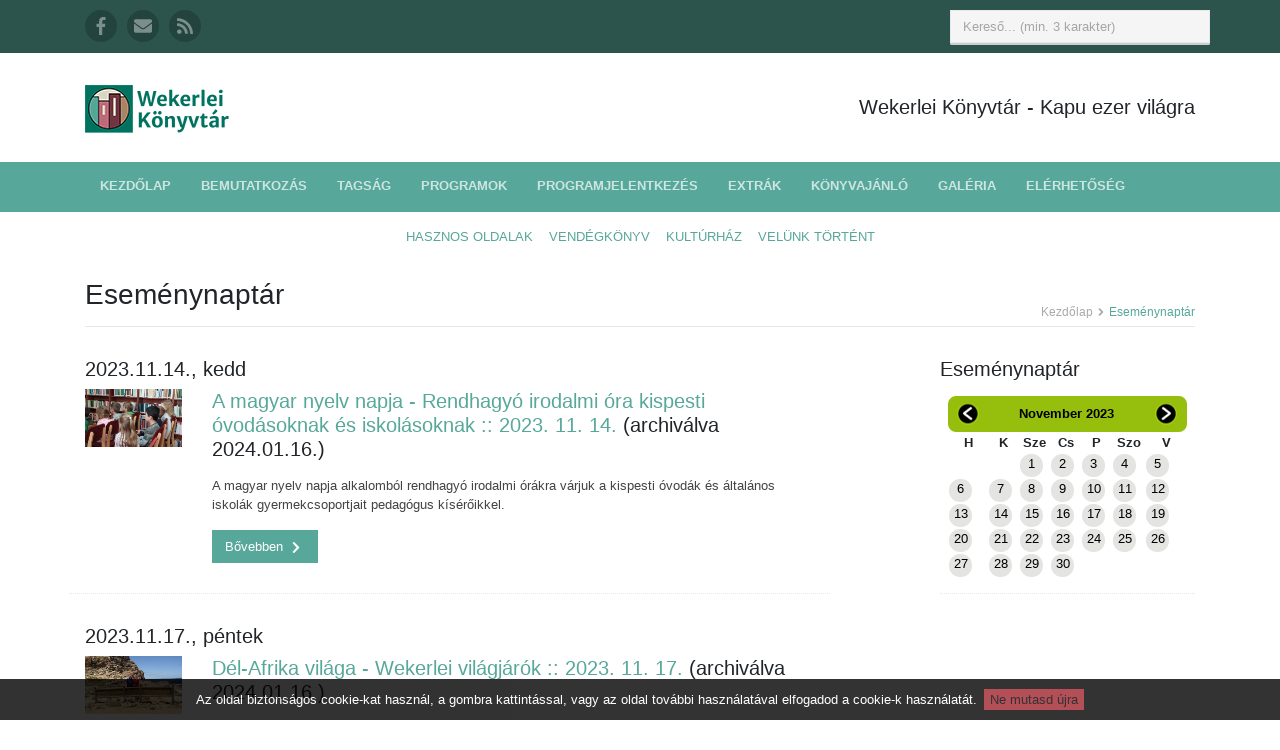

--- FILE ---
content_type: text/html; charset=UTF-8
request_url: https://uj.konyvtar.kispest.hu/esemenynaptar/2023/11/13
body_size: 5496
content:
<!DOCTYPE html>
<html lang="hu">
    <head>
        <meta charset="utf-8">
        <meta http-equiv="X-UA-Compatible" content="IE=edge">
        <meta name="viewport" content="width=device-width, initial-scale=1">
        <!-- The above 3 meta tags *must* come first in the head; any other head content must come *after* these tags -->

        <!-- CSRF Token -->
        <meta name="csrf-token" content="xdaH3vfyeeP9mOK6GvOKKtdWYfV8pucyXsKLP5CM">

        <title>Wekerlei Könyvtár</title>
        <meta name="author" content="http://fureszk.com">
        <meta property="og:site_name" content="Wekerlei Könyvtár" />
        <meta property="og:title" content="" />
        <meta property="og:image" content="" />
        <meta property="og:description" content="" />

        <!-- FAVICONS -->
        <link rel="apple-touch-icon" sizes="57x57" href="https://uj.konyvtar.kispest.hu/apple-icon-57x57.png">
        <link rel="apple-touch-icon" sizes="60x60" href="https://uj.konyvtar.kispest.hu/apple-icon-60x60.png">
        <link rel="apple-touch-icon" sizes="72x72" href="https://uj.konyvtar.kispest.hu/apple-icon-72x72.png">
        <link rel="apple-touch-icon" sizes="76x76" href="https://uj.konyvtar.kispest.hu/apple-icon-76x76.png">
        <link rel="apple-touch-icon" sizes="114x114" href="https://uj.konyvtar.kispest.hu/apple-icon-114x114.png">
        <link rel="apple-touch-icon" sizes="120x120" href="https://uj.konyvtar.kispest.hu/apple-icon-120x120.png">
        <link rel="apple-touch-icon" sizes="144x144" href="https://uj.konyvtar.kispest.hu/apple-icon-144x144.png">
        <link rel="apple-touch-icon" sizes="152x152" href="https://uj.konyvtar.kispest.hu/apple-icon-152x152.png">
        <link rel="apple-touch-icon" sizes="180x180" href="https://uj.konyvtar.kispest.hu/apple-icon-180x180.png">
        <link rel="icon" type="image/png" sizes="192x192"  href="https://uj.konyvtar.kispest.hu/android-icon-192x192.png">
        <link rel="icon" type="image/png" sizes="32x32" href="https://uj.konyvtar.kispest.hu/favicon-32x32.png">
        <link rel="icon" type="image/png" sizes="96x96" href="https://uj.konyvtar.kispest.hu/favicon-96x96.png">
        <link rel="icon" type="image/png" sizes="16x16" href="https://uj.konyvtar.kispest.hu/favicon-16x16.png">
        <link rel="manifest" href="https://uj.konyvtar.kispest.hu/manifest.json">
        <meta name="msapplication-TileColor" content="#00735f">
        <meta name="msapplication-TileImage" content="https://uj.konyvtar.kispest.hu/ms-icon-144x144.png">
        <meta name="theme-color" content="#00735f">

    <!-- Styles -->
    <link rel="stylesheet" href="https://use.fontawesome.com/releases/v5.0.13/css/all.css" integrity="sha384-DNOHZ68U8hZfKXOrtjWvjxusGo9WQnrNx2sqG0tfsghAvtVlRW3tvkXWZh58N9jp" crossorigin="anonymous">
    <link href="/css/app.css?id=94f3e510d97943656a56" rel="stylesheet">

        <!-- HTML5 Shim and Respond.js IE8 support of HTML5 elements and media queries -->
        <!--[if lt IE 9]>
        <script src="https://oss.maxcdn.com/html5shiv/3.7.2/html5shiv.min.js"></script>
        <script src="https://oss.maxcdn.com/respond/1.4.2/respond.min.js"></script>
        <![endif]-->

        <script defer src="https://use.fontawesome.com/releases/v5.1.0/js/all.js" integrity="sha384-3LK/3kTpDE/Pkp8gTNp2gR/2gOiwQ6QaO7Td0zV76UFJVhqLl4Vl3KL1We6q6wR9" crossorigin="anonymous"></script>
        <script src="https://www.google.com/recaptcha/api.js?onload=vueRecaptchaApiLoaded&render=explicit" async defer></script>
    </head>

    <body class="">
        <div id="fb-root"></div>
        <script>
            (function(d, s, id) {
                var js, fjs = d.getElementsByTagName(s)[0];
                if (d.getElementById(id)) return;
                js = d.createElement(s); js.id = id;
                js.src = "//connect.facebook.net/hu_HU/sdk.js#xfbml=1&version=v2.0";
                fjs.parentNode.insertBefore(js, fjs);
            }(document, 'script', 'facebook-jssdk'));

            (function(i,s,o,g,r,a,m){i['GoogleAnalyticsObject']=r;i[r]=i[r]||function(){
                (i[r].q=i[r].q||[]).push(arguments)},i[r].l=1*new Date();a=s.createElement(o),
                m=s.getElementsByTagName(o)[0];a.async=1;a.src=g;m.parentNode.insertBefore(a,m)
            })(window,document,'script','//www.google-analytics.com/analytics.js','ga');
            ga('create', 'UA-50286104-2', 'auto');
            //ga('send', 'pageview');
        </script>

        <div id="app">
            <div class="wrapper">
                <div class="sticky">
                    <header class="header">
    <div class="top-bar">
        <div class="container">
            <div class="row">
                <ul class="social-icons col-md-6 col-12 d-none d-md-block">
                    <li>
                        <a href="https://www.facebook.com/wekerleikonyvtar/" title="A Wekerlei Könyvtár Facebook oldala" target="_blank">
                            <i class="fab fa-facebook-f"></i>
                        </a>
                    </li>
                    <li>
                        <a href="https://uj.konyvtar.kispest.hu/irjon-nekunk" title="Írjon nekünk!">
                            <i class="fas fa-envelope"></i>
                        </a>
                    </li>
                    <li class="row-end">
                        <a href="https://uj.konyvtar.kispest.hu/feliratkozas" title="Hírlevél feliratkozás">
                            <i class="fas fa-rss"></i>
                        </a>
                    </li>
                </ul><!--//social-icons-->
                <form class="col-md-6 col-12 search-form" role="search">
                    <div class="form-group">
                        <input type="text" class="form-control" placeholder="Kereső... (min. 3 karakter)" oninput="ajaxsearch('https://uj.konyvtar.kispest.hu', this.value)">
                    </div>

                    <div class="d-none ajaxsearchresults" id="ajaxsearchresults"></div>
                    <div class="ajaxsearchresults" id="ajaxsearchresults2"></div>
                </form>
            </div><!--//row-->
        </div>
    </div><!--//to-bar-->
    <div class="header-main container">
        <div class="row">
            <h1 class="logo col-md-4 col-12">
                <a href="https://uj.konyvtar.kispest.hu">
                    <img id="logo" src="https://uj.konyvtar.kispest.hu/img/wkk-logo-fekvo.png" alt="WKK logo">
                </a>
            </h1><!--//logo-->
            <div class="info col-md-8 col-12 text-center">
                <div class="contact float-md-right">
                    <b>Wekerlei Könyvtár</b> - Kapu ezer világra
                </div><!--//contact-->
            </div><!--//info-->
        </div><!--//row-->
    </div><!--//header-main-->
</header><!--//header-->

<!-- ******NAV****** -->
<div class="main-nav-wrapper">
    <div class="container">
        <nav class="main-nav navbar navbar-expand-md" role="navigation">
            <button class="navbar-toggler collapsed" type="button" data-toggle="collapse" data-target="#navbar-collapse">
                <span class="sr-only">Toggle navigation</span>
                <span class="icon-bar"></span>
                <span class="icon-bar"></span>
                <span class="icon-bar"></span>
            </button><!--//nav-toggle-->

            <div class="navbar-collapse collapse" id="navbar-collapse">
                <ul class="nav navbar-nav">
                                            <li class="nav-item">
                            <a href="https://uj.konyvtar.kispest.hu"
                               class="nav-link "
                                    >Kezdőlap</a>
                        </li>
                                            <li class="nav-item">
                            <a href="https://uj.konyvtar.kispest.hu/bemutatkozas"
                               class="nav-link "
                                    >Bemutatkozás</a>
                        </li>
                                            <li class="nav-item">
                            <a href="https://uj.konyvtar.kispest.hu/cikk/1/tagsag"
                               class="nav-link "
                                    >Tagság</a>
                        </li>
                                            <li class="nav-item">
                            <a href="https://uj.konyvtar.kispest.hu/programok"
                               class="nav-link "
                                    >Programok</a>
                        </li>
                                            <li class="nav-item">
                            <a href="https://uj.konyvtar.kispest.hu/programjelentkezes"
                               class="nav-link "
                                    >Programjelentkezés</a>
                        </li>
                                            <li class="nav-item">
                            <a href="https://uj.konyvtar.kispest.hu/szolgaltatasok"
                               class="nav-link "
                                    >Extrák</a>
                        </li>
                                            <li class="nav-item">
                            <a href="https://uj.konyvtar.kispest.hu/konyvajanlok"
                               class="nav-link "
                                    >Könyvajánló</a>
                        </li>
                                            <li class="nav-item">
                            <a href="https://uj.konyvtar.kispest.hu/keptar"
                               class="nav-link "
                                    >Galéria</a>
                        </li>
                                            <li class="nav-item">
                            <a href="https://uj.konyvtar.kispest.hu/cikk/2/elerhetoseg"
                               class="nav-link "
                                    >Elérhetőség</a>
                        </li>
                                                                <li class="nav-item d-md-none">
                            <a href="https://uj.konyvtar.kispest.hu/cikk/4/hasznos-oldalak"
                               class="nav-link "
                                    >Hasznos oldalak</a>
                        </li>
                                            <li class="nav-item d-md-none">
                            <a href="https://uj.konyvtar.kispest.hu/vendegkonyv"
                               class="nav-link "
                                    >Vendégkönyv</a>
                        </li>
                                            <li class="nav-item d-md-none">
                            <a href="https://wkk.kispest.hu"
                               class="nav-link kulso_link"
                                    target=&quot;_blank&quot;>Kultúrház</a>
                        </li>
                                            <li class="nav-item d-md-none">
                            <a href="https://uj.konyvtar.kispest.hu/cikkek"
                               class="nav-link "
                                    >Velünk történt</a>
                        </li>
                                    </ul><!--//nav-->
            </div><!--//navabr-collapse-->

        </nav><!--//main-nav-->
    </div><!--//container-->
</div><!--//main-nav-container-->

<div class="secondary-nav-wrapper d-none d-md-block">
    <div class="container">
        <nav class="secondary-nav navbar navbar-expand-md" role="navigation">
            <ul class="nav navbar-nav text-uppercase">
                                    <li class="nav-item">
                        <a href="https://uj.konyvtar.kispest.hu/cikk/4/hasznos-oldalak"
                           class="nav-link "
                                >Hasznos oldalak</a>
                    </li>
                                    <li class="nav-item">
                        <a href="https://uj.konyvtar.kispest.hu/vendegkonyv"
                           class="nav-link "
                                >Vendégkönyv</a>
                    </li>
                                    <li class="nav-item">
                        <a href="https://wkk.kispest.hu"
                           class="nav-link kulso_link"
                                target=&quot;_blank&quot;>Kultúrház</a>
                    </li>
                                    <li class="nav-item">
                        <a href="https://uj.konyvtar.kispest.hu/cikkek"
                           class="nav-link "
                                >Velünk történt</a>
                    </li>
                            </ul><!--//nav-->
        </nav><!--//main-nav-->
    </div><!--//container-->
</div>                </div>

                <div class="content container">
                        <div class="page-wrapper">
        <header class="page-heading clearfix">
            <h1 class="heading-title float-left">Eseménynaptár</h1>
            <div class="breadcrumbs float-right">
                <ul class="breadcrumbs-list">
                    <li><a href="https://uj.konyvtar.kispest.hu">Kezdőlap</a><i class="fas fa-angle-right"></i></li>
                    <li class="current">Eseménynaptár</li>
                </ul>
            </div><!--//breadcrumbs-->
        </header>
        <div class="page-content">
            <div class="row page-row">
                <div class="news-wrapper col">
                    <div id="program_kartyak">
                                                                                    <h3>2023.11.14., kedd</h3>
                                <div class="col-xs-12 no-padding">
                    <article class="news-item page-row has-divider clearfix row">
    <figure class="thumb col-lg-2 col-md-3 col-4">
        <a href="https://uj.konyvtar.kispest.hu/program/592">
            <img class="img-fluid" src="https://uj.konyvtar.kispest.hu/uploads/16c8bd6d4b56d4c80a8c4c391707c68c337998e7.jpg" alt="A magyar nyelv napja - Rendhagyó irodalmi óra kispesti óvodásoknak és iskolásoknak :: 2023. 11. 14." />
        </a>
    </figure>
    <div class="details col-lg-10 col-md-9 col-8">
        <h3 class="title">
            <a href="https://uj.konyvtar.kispest.hu/program/592">A magyar nyelv napja - Rendhagyó irodalmi óra kispesti óvodásoknak és iskolásoknak :: 2023. 11. 14.</a>
             (archiválva 2024.01.16.)
        </h3>
        <p>A magyar nyelv napja alkalomból rendhagyó irodalmi órákra várjuk a kispesti óvodák és általános iskolák gyermekcsoportjait pedagógus kísérőikkel.</p>
        <a class="btn btn-theme read-more" href="https://uj.konyvtar.kispest.hu/program/592">
            Bővebben <i class="fas fa-chevron-right"></i>
        </a>
    </div>
</article>            </div>

                                                            <h3>2023.11.17., péntek</h3>
                                <div class="col-xs-12 no-padding">
                    <article class="news-item page-row has-divider clearfix row">
    <figure class="thumb col-lg-2 col-md-3 col-4">
        <a href="https://uj.konyvtar.kispest.hu/program/594">
            <img class="img-fluid" src="https://uj.konyvtar.kispest.hu/uploads/74bcb60fd649dc7f9c066542b6018d51fe7c7df5.jpg" alt="Dél-Afrika világa - Wekerlei világjárók :: 2023. 11. 17." />
        </a>
    </figure>
    <div class="details col-lg-10 col-md-9 col-8">
        <h3 class="title">
            <a href="https://uj.konyvtar.kispest.hu/program/594">Dél-Afrika világa - Wekerlei világjárók :: 2023. 11. 17.</a>
             (archiválva 2024.01.16.)
        </h3>
        <p>Az előadók Dél-Afrikába kalauzolnak el bennünket virtuálisan a különleges, vetített képes úti élménybeszámoló keretében.</p>
        <a class="btn btn-theme read-more" href="https://uj.konyvtar.kispest.hu/program/594">
            Bővebben <i class="fas fa-chevron-right"></i>
        </a>
    </div>
</article>            </div>

                                                                        </div>
                </div>
                <aside class="page-sidebar  col-lg-3 offset-lg-1 col-md-4 offset-md-1 col-12">
                    <section class="widget has-divider">
                        <h3 class="title">Eseménynaptár</h3>
                        <table id="naptar" border="0" cellpadding="0" cellspacing="0">
    <thead>
        <tr>
            <th id="naptar_balra">
                <a href="https://uj.konyvtar.kispest.hu/esemenynaptar/2023/10">
                    <img src="https://uj.konyvtar.kispest.hu/img/btn-naptar-balra.png" title="Előző hónap" alt="előző hónap">
                </a>
            </th>
            <th colspan="5">
                <a href="https://uj.konyvtar.kispest.hu/esemenynaptar/2023/11">November&nbsp;2023</a>
            </th>
            <th id="naptar_jobbra">
                <a href="https://uj.konyvtar.kispest.hu/esemenynaptar/2023/12">
                    <img src="https://uj.konyvtar.kispest.hu/img/btn-naptar-jobbra.png" title="Következő hónap" alt="következő hónap">
                </a>
            </th>
        </tr>
    </thead>

    <tbody>
        <tr id="naptar_napok">
            <td>H</td>
            <td>K</td>
            <td>Sze</td>
            <td>Cs</td>
            <td>P</td>
            <td>Szo</td>
            <td>V</td>
        </tr>

                    <tr>
                                    <td>
                                                    &nbsp;
                                            </td>
                                    <td>
                                                    &nbsp;
                                            </td>
                                    <td>
                                                    <div class="naptar_nap">
                                <a href="https://uj.konyvtar.kispest.hu/esemenynaptar/2023/11/1">1</a>
                            </div>
                                            </td>
                                    <td>
                                                    <div class="naptar_nap">
                                <a href="https://uj.konyvtar.kispest.hu/esemenynaptar/2023/11/2">2</a>
                            </div>
                                            </td>
                                    <td>
                                                    <div class="naptar_nap">
                                <a href="https://uj.konyvtar.kispest.hu/esemenynaptar/2023/11/3">3</a>
                            </div>
                                            </td>
                                    <td>
                                                    <div class="naptar_nap">
                                <a href="https://uj.konyvtar.kispest.hu/esemenynaptar/2023/11/4">4</a>
                            </div>
                                            </td>
                                    <td>
                                                    <div class="naptar_nap">
                                <a href="https://uj.konyvtar.kispest.hu/esemenynaptar/2023/11/5">5</a>
                            </div>
                                            </td>
                            </tr>
                    <tr>
                                    <td>
                                                    <div class="naptar_nap">
                                <a href="https://uj.konyvtar.kispest.hu/esemenynaptar/2023/11/6">6</a>
                            </div>
                                            </td>
                                    <td>
                                                    <div class="naptar_nap">
                                <a href="https://uj.konyvtar.kispest.hu/esemenynaptar/2023/11/7">7</a>
                            </div>
                                            </td>
                                    <td>
                                                    <div class="naptar_nap">
                                <a href="https://uj.konyvtar.kispest.hu/esemenynaptar/2023/11/8">8</a>
                            </div>
                                            </td>
                                    <td>
                                                    <div class="naptar_nap">
                                <a href="https://uj.konyvtar.kispest.hu/esemenynaptar/2023/11/9">9</a>
                            </div>
                                            </td>
                                    <td>
                                                    <div class="naptar_nap">
                                <a href="https://uj.konyvtar.kispest.hu/esemenynaptar/2023/11/10">10</a>
                            </div>
                                            </td>
                                    <td>
                                                    <div class="naptar_nap">
                                <a href="https://uj.konyvtar.kispest.hu/esemenynaptar/2023/11/11">11</a>
                            </div>
                                            </td>
                                    <td>
                                                    <div class="naptar_nap">
                                <a href="https://uj.konyvtar.kispest.hu/esemenynaptar/2023/11/12">12</a>
                            </div>
                                            </td>
                            </tr>
                    <tr>
                                    <td>
                                                    <div class="naptar_nap">
                                <a href="https://uj.konyvtar.kispest.hu/esemenynaptar/2023/11/13">13</a>
                            </div>
                                            </td>
                                    <td>
                                                    <div class="naptar_nap">
                                <a href="https://uj.konyvtar.kispest.hu/esemenynaptar/2023/11/14">14</a>
                            </div>
                                            </td>
                                    <td>
                                                    <div class="naptar_nap">
                                <a href="https://uj.konyvtar.kispest.hu/esemenynaptar/2023/11/15">15</a>
                            </div>
                                            </td>
                                    <td>
                                                    <div class="naptar_nap">
                                <a href="https://uj.konyvtar.kispest.hu/esemenynaptar/2023/11/16">16</a>
                            </div>
                                            </td>
                                    <td>
                                                    <div class="naptar_nap">
                                <a href="https://uj.konyvtar.kispest.hu/esemenynaptar/2023/11/17">17</a>
                            </div>
                                            </td>
                                    <td>
                                                    <div class="naptar_nap">
                                <a href="https://uj.konyvtar.kispest.hu/esemenynaptar/2023/11/18">18</a>
                            </div>
                                            </td>
                                    <td>
                                                    <div class="naptar_nap">
                                <a href="https://uj.konyvtar.kispest.hu/esemenynaptar/2023/11/19">19</a>
                            </div>
                                            </td>
                            </tr>
                    <tr>
                                    <td>
                                                    <div class="naptar_nap">
                                <a href="https://uj.konyvtar.kispest.hu/esemenynaptar/2023/11/20">20</a>
                            </div>
                                            </td>
                                    <td>
                                                    <div class="naptar_nap">
                                <a href="https://uj.konyvtar.kispest.hu/esemenynaptar/2023/11/21">21</a>
                            </div>
                                            </td>
                                    <td>
                                                    <div class="naptar_nap">
                                <a href="https://uj.konyvtar.kispest.hu/esemenynaptar/2023/11/22">22</a>
                            </div>
                                            </td>
                                    <td>
                                                    <div class="naptar_nap">
                                <a href="https://uj.konyvtar.kispest.hu/esemenynaptar/2023/11/23">23</a>
                            </div>
                                            </td>
                                    <td>
                                                    <div class="naptar_nap">
                                <a href="https://uj.konyvtar.kispest.hu/esemenynaptar/2023/11/24">24</a>
                            </div>
                                            </td>
                                    <td>
                                                    <div class="naptar_nap">
                                <a href="https://uj.konyvtar.kispest.hu/esemenynaptar/2023/11/25">25</a>
                            </div>
                                            </td>
                                    <td>
                                                    <div class="naptar_nap">
                                <a href="https://uj.konyvtar.kispest.hu/esemenynaptar/2023/11/26">26</a>
                            </div>
                                            </td>
                            </tr>
                    <tr>
                                    <td>
                                                    <div class="naptar_nap">
                                <a href="https://uj.konyvtar.kispest.hu/esemenynaptar/2023/11/27">27</a>
                            </div>
                                            </td>
                                    <td>
                                                    <div class="naptar_nap">
                                <a href="https://uj.konyvtar.kispest.hu/esemenynaptar/2023/11/28">28</a>
                            </div>
                                            </td>
                                    <td>
                                                    <div class="naptar_nap">
                                <a href="https://uj.konyvtar.kispest.hu/esemenynaptar/2023/11/29">29</a>
                            </div>
                                            </td>
                                    <td>
                                                    <div class="naptar_nap">
                                <a href="https://uj.konyvtar.kispest.hu/esemenynaptar/2023/11/30">30</a>
                            </div>
                                            </td>
                                    <td>
                                                    &nbsp;
                                            </td>
                                    <td>
                                                    &nbsp;
                                            </td>
                                    <td>
                                                    &nbsp;
                                            </td>
                            </tr>
            </tbody>
</table>                    </section><!--//widget-->
                </aside>
            </div>
        </div>
    </div>

                </div><!--//content-->
            </div><!--//wrapper-->

            <footer class="footer">
    <div class="footer-content">
        <div class="container">
            <div class="row">
                <div class="footer-col col-lg-3 col-md-4 col-12 about">
                    <div class="footer-col-inner">
                        <h3>Szabályzatok és dokumentumok</h3>
                        <ul>
                            <li>
                                <a href="/cikk/3/szabalyzatok-es-dokumentumok">
                                    <i class="fas fa-caret-right"></i> Szabályzatok és dokumentumok
                                </a>
                            </li>
                        </ul>
                    </div><!--//footer-col-inner-->
                </div><!--//foooter-col-->
                <div class="footer-col col-lg-6 col-md-8 col-12 newsletter">
                    <div class="footer-col-inner">
                        <h3>Iratkozzon fel hírlevelünkre!</h3>
<reactive-form inline-template>
    <form class="reactive-form subscribe-form" action="https://uj.konyvtar.kispest.hu/subscribers" method="post" ref="form"
          @submit.prevent="validateAndSubmitForm" novalidate>
        <input type="hidden" name="_token" value="xdaH3vfyeeP9mOK6GvOKKtdWYfV8pucyXsKLP5CM">

        <input class="form-control email" type="email" name="email" placeholder="E-mail címe..." maxlength="191"
               value=""
               v-validate="{ required: true, email: true }"
               data-vv-as="E-mail cím"
               required/>
        <div class="has-error text-danger" v-if="errors.has('email') && (fields.email.touched || formSubmitted)"
             v-html="errors.first('email')"></div>
        
        <div class="checkbox mt-2">
            <label>
                <input type="checkbox" name="privacy_policy" v-validate="{ required: true }" required> Tudomásul veszem
                és elfogadom a <a href="//wkk.kispest.hu/kcfinder/upload/files/adatvedelmi_tajekoztato_wkk.pdf"
                                  target="_blank">Wekerlei Könyvtár Adatvédelmi tájékoztatójában</a>
                foglaltakat
            </label>
        </div>
        <div class="has-error text-danger"
             v-if="errors.has('privacy_policy') && (fields.privacy_policy.touched || formSubmitted)">Az adatvédelmi
            tájékoztató elfogadása kötelező!
        </div>
        
        <vue-recaptcha sitekey="6Lep8kYUAAAAAMZX-PS4NFdrWG2U1pWRhy-Z0Dsf" badge="inline" @verify="onCaptchaVerified">
            <button class="d-none" ref="captcha"></button>
        </vue-recaptcha>

        
        <input class="btn btn-theme btn-subscribe mt-2" type="submit" value="Feliratkozás">
    </form>
</reactive-form>                    </div><!--//footer-col-inner-->
                </div><!--//foooter-col-->
                <div class="footer-col col-lg-3 col-12 contact">
                    <div class="footer-col-inner">
                        <h3>Elérhetőségeink</h3>
                        <div class="row">
                            <p class="adr clearfix col-lg-12 col-md-4 col-12">
                                <i class="fas fa-map-marker-alt float-left"></i>
                                <span class="adr-group float-left">
                                        <span class="street-address">Wekerlei Könyvtár</span><br>
                                        <span class="postal-code">1192 Budapest,</span><br>
                                        <span class="region">Kós Károly tér 9.</span><br>
                                    </span>
                            </p>
                            <p class="tel col-lg-12 col-md-4 col-12">
                                <i class="fas fa-phone"></i>06-1-282-9634
                            </p>
                            <p class="email col-lg-12 col-md-4 col-12">
                                <i class="fas fa-envelope"></i>
                                <a href="https://uj.konyvtar.kispest.hu/irjon-nekunk">Írjon nekünk!</a>
                            </p>
                        </div>
                    </div><!--//footer-col-inner-->
                </div><!--//foooter-col-->
            </div>
        </div>
    </div><!--//footer-content-->
    <div class="bottom-bar">
        <div class="container">
            <div class="row">
                <small class="copyright col-lg-6 col-12">Minden jog fenntartva. Készítette: <a href="http://fureszk.com" target="_blank">Fűrész Krisztián</a></small>
            </div><!--//row-->
        </div><!--//container-->
    </div><!--//bottom-bar-->
</footer>
                                </div>

<!-- Scripts -->
<script>window.BASE_URL = 'https://uj.konyvtar.kispest.hu';</script>
<script src="/js/app.js?id=d623ab0c776dd2699e44"></script>
<script src="https://uj.konyvtar.kispest.hu/cookiesdirective/jquery.cookiesdirective.js"></script>
</body>
</html>

--- FILE ---
content_type: text/html; charset=utf-8
request_url: https://www.google.com/recaptcha/api2/anchor?ar=1&k=6Lep8kYUAAAAAMZX-PS4NFdrWG2U1pWRhy-Z0Dsf&co=aHR0cHM6Ly91ai5rb255dnRhci5raXNwZXN0Lmh1OjQ0Mw..&hl=en&v=PoyoqOPhxBO7pBk68S4YbpHZ&size=invisible&badge=inline&anchor-ms=20000&execute-ms=30000&cb=verop38oi4ph
body_size: 49490
content:
<!DOCTYPE HTML><html dir="ltr" lang="en"><head><meta http-equiv="Content-Type" content="text/html; charset=UTF-8">
<meta http-equiv="X-UA-Compatible" content="IE=edge">
<title>reCAPTCHA</title>
<style type="text/css">
/* cyrillic-ext */
@font-face {
  font-family: 'Roboto';
  font-style: normal;
  font-weight: 400;
  font-stretch: 100%;
  src: url(//fonts.gstatic.com/s/roboto/v48/KFO7CnqEu92Fr1ME7kSn66aGLdTylUAMa3GUBHMdazTgWw.woff2) format('woff2');
  unicode-range: U+0460-052F, U+1C80-1C8A, U+20B4, U+2DE0-2DFF, U+A640-A69F, U+FE2E-FE2F;
}
/* cyrillic */
@font-face {
  font-family: 'Roboto';
  font-style: normal;
  font-weight: 400;
  font-stretch: 100%;
  src: url(//fonts.gstatic.com/s/roboto/v48/KFO7CnqEu92Fr1ME7kSn66aGLdTylUAMa3iUBHMdazTgWw.woff2) format('woff2');
  unicode-range: U+0301, U+0400-045F, U+0490-0491, U+04B0-04B1, U+2116;
}
/* greek-ext */
@font-face {
  font-family: 'Roboto';
  font-style: normal;
  font-weight: 400;
  font-stretch: 100%;
  src: url(//fonts.gstatic.com/s/roboto/v48/KFO7CnqEu92Fr1ME7kSn66aGLdTylUAMa3CUBHMdazTgWw.woff2) format('woff2');
  unicode-range: U+1F00-1FFF;
}
/* greek */
@font-face {
  font-family: 'Roboto';
  font-style: normal;
  font-weight: 400;
  font-stretch: 100%;
  src: url(//fonts.gstatic.com/s/roboto/v48/KFO7CnqEu92Fr1ME7kSn66aGLdTylUAMa3-UBHMdazTgWw.woff2) format('woff2');
  unicode-range: U+0370-0377, U+037A-037F, U+0384-038A, U+038C, U+038E-03A1, U+03A3-03FF;
}
/* math */
@font-face {
  font-family: 'Roboto';
  font-style: normal;
  font-weight: 400;
  font-stretch: 100%;
  src: url(//fonts.gstatic.com/s/roboto/v48/KFO7CnqEu92Fr1ME7kSn66aGLdTylUAMawCUBHMdazTgWw.woff2) format('woff2');
  unicode-range: U+0302-0303, U+0305, U+0307-0308, U+0310, U+0312, U+0315, U+031A, U+0326-0327, U+032C, U+032F-0330, U+0332-0333, U+0338, U+033A, U+0346, U+034D, U+0391-03A1, U+03A3-03A9, U+03B1-03C9, U+03D1, U+03D5-03D6, U+03F0-03F1, U+03F4-03F5, U+2016-2017, U+2034-2038, U+203C, U+2040, U+2043, U+2047, U+2050, U+2057, U+205F, U+2070-2071, U+2074-208E, U+2090-209C, U+20D0-20DC, U+20E1, U+20E5-20EF, U+2100-2112, U+2114-2115, U+2117-2121, U+2123-214F, U+2190, U+2192, U+2194-21AE, U+21B0-21E5, U+21F1-21F2, U+21F4-2211, U+2213-2214, U+2216-22FF, U+2308-230B, U+2310, U+2319, U+231C-2321, U+2336-237A, U+237C, U+2395, U+239B-23B7, U+23D0, U+23DC-23E1, U+2474-2475, U+25AF, U+25B3, U+25B7, U+25BD, U+25C1, U+25CA, U+25CC, U+25FB, U+266D-266F, U+27C0-27FF, U+2900-2AFF, U+2B0E-2B11, U+2B30-2B4C, U+2BFE, U+3030, U+FF5B, U+FF5D, U+1D400-1D7FF, U+1EE00-1EEFF;
}
/* symbols */
@font-face {
  font-family: 'Roboto';
  font-style: normal;
  font-weight: 400;
  font-stretch: 100%;
  src: url(//fonts.gstatic.com/s/roboto/v48/KFO7CnqEu92Fr1ME7kSn66aGLdTylUAMaxKUBHMdazTgWw.woff2) format('woff2');
  unicode-range: U+0001-000C, U+000E-001F, U+007F-009F, U+20DD-20E0, U+20E2-20E4, U+2150-218F, U+2190, U+2192, U+2194-2199, U+21AF, U+21E6-21F0, U+21F3, U+2218-2219, U+2299, U+22C4-22C6, U+2300-243F, U+2440-244A, U+2460-24FF, U+25A0-27BF, U+2800-28FF, U+2921-2922, U+2981, U+29BF, U+29EB, U+2B00-2BFF, U+4DC0-4DFF, U+FFF9-FFFB, U+10140-1018E, U+10190-1019C, U+101A0, U+101D0-101FD, U+102E0-102FB, U+10E60-10E7E, U+1D2C0-1D2D3, U+1D2E0-1D37F, U+1F000-1F0FF, U+1F100-1F1AD, U+1F1E6-1F1FF, U+1F30D-1F30F, U+1F315, U+1F31C, U+1F31E, U+1F320-1F32C, U+1F336, U+1F378, U+1F37D, U+1F382, U+1F393-1F39F, U+1F3A7-1F3A8, U+1F3AC-1F3AF, U+1F3C2, U+1F3C4-1F3C6, U+1F3CA-1F3CE, U+1F3D4-1F3E0, U+1F3ED, U+1F3F1-1F3F3, U+1F3F5-1F3F7, U+1F408, U+1F415, U+1F41F, U+1F426, U+1F43F, U+1F441-1F442, U+1F444, U+1F446-1F449, U+1F44C-1F44E, U+1F453, U+1F46A, U+1F47D, U+1F4A3, U+1F4B0, U+1F4B3, U+1F4B9, U+1F4BB, U+1F4BF, U+1F4C8-1F4CB, U+1F4D6, U+1F4DA, U+1F4DF, U+1F4E3-1F4E6, U+1F4EA-1F4ED, U+1F4F7, U+1F4F9-1F4FB, U+1F4FD-1F4FE, U+1F503, U+1F507-1F50B, U+1F50D, U+1F512-1F513, U+1F53E-1F54A, U+1F54F-1F5FA, U+1F610, U+1F650-1F67F, U+1F687, U+1F68D, U+1F691, U+1F694, U+1F698, U+1F6AD, U+1F6B2, U+1F6B9-1F6BA, U+1F6BC, U+1F6C6-1F6CF, U+1F6D3-1F6D7, U+1F6E0-1F6EA, U+1F6F0-1F6F3, U+1F6F7-1F6FC, U+1F700-1F7FF, U+1F800-1F80B, U+1F810-1F847, U+1F850-1F859, U+1F860-1F887, U+1F890-1F8AD, U+1F8B0-1F8BB, U+1F8C0-1F8C1, U+1F900-1F90B, U+1F93B, U+1F946, U+1F984, U+1F996, U+1F9E9, U+1FA00-1FA6F, U+1FA70-1FA7C, U+1FA80-1FA89, U+1FA8F-1FAC6, U+1FACE-1FADC, U+1FADF-1FAE9, U+1FAF0-1FAF8, U+1FB00-1FBFF;
}
/* vietnamese */
@font-face {
  font-family: 'Roboto';
  font-style: normal;
  font-weight: 400;
  font-stretch: 100%;
  src: url(//fonts.gstatic.com/s/roboto/v48/KFO7CnqEu92Fr1ME7kSn66aGLdTylUAMa3OUBHMdazTgWw.woff2) format('woff2');
  unicode-range: U+0102-0103, U+0110-0111, U+0128-0129, U+0168-0169, U+01A0-01A1, U+01AF-01B0, U+0300-0301, U+0303-0304, U+0308-0309, U+0323, U+0329, U+1EA0-1EF9, U+20AB;
}
/* latin-ext */
@font-face {
  font-family: 'Roboto';
  font-style: normal;
  font-weight: 400;
  font-stretch: 100%;
  src: url(//fonts.gstatic.com/s/roboto/v48/KFO7CnqEu92Fr1ME7kSn66aGLdTylUAMa3KUBHMdazTgWw.woff2) format('woff2');
  unicode-range: U+0100-02BA, U+02BD-02C5, U+02C7-02CC, U+02CE-02D7, U+02DD-02FF, U+0304, U+0308, U+0329, U+1D00-1DBF, U+1E00-1E9F, U+1EF2-1EFF, U+2020, U+20A0-20AB, U+20AD-20C0, U+2113, U+2C60-2C7F, U+A720-A7FF;
}
/* latin */
@font-face {
  font-family: 'Roboto';
  font-style: normal;
  font-weight: 400;
  font-stretch: 100%;
  src: url(//fonts.gstatic.com/s/roboto/v48/KFO7CnqEu92Fr1ME7kSn66aGLdTylUAMa3yUBHMdazQ.woff2) format('woff2');
  unicode-range: U+0000-00FF, U+0131, U+0152-0153, U+02BB-02BC, U+02C6, U+02DA, U+02DC, U+0304, U+0308, U+0329, U+2000-206F, U+20AC, U+2122, U+2191, U+2193, U+2212, U+2215, U+FEFF, U+FFFD;
}
/* cyrillic-ext */
@font-face {
  font-family: 'Roboto';
  font-style: normal;
  font-weight: 500;
  font-stretch: 100%;
  src: url(//fonts.gstatic.com/s/roboto/v48/KFO7CnqEu92Fr1ME7kSn66aGLdTylUAMa3GUBHMdazTgWw.woff2) format('woff2');
  unicode-range: U+0460-052F, U+1C80-1C8A, U+20B4, U+2DE0-2DFF, U+A640-A69F, U+FE2E-FE2F;
}
/* cyrillic */
@font-face {
  font-family: 'Roboto';
  font-style: normal;
  font-weight: 500;
  font-stretch: 100%;
  src: url(//fonts.gstatic.com/s/roboto/v48/KFO7CnqEu92Fr1ME7kSn66aGLdTylUAMa3iUBHMdazTgWw.woff2) format('woff2');
  unicode-range: U+0301, U+0400-045F, U+0490-0491, U+04B0-04B1, U+2116;
}
/* greek-ext */
@font-face {
  font-family: 'Roboto';
  font-style: normal;
  font-weight: 500;
  font-stretch: 100%;
  src: url(//fonts.gstatic.com/s/roboto/v48/KFO7CnqEu92Fr1ME7kSn66aGLdTylUAMa3CUBHMdazTgWw.woff2) format('woff2');
  unicode-range: U+1F00-1FFF;
}
/* greek */
@font-face {
  font-family: 'Roboto';
  font-style: normal;
  font-weight: 500;
  font-stretch: 100%;
  src: url(//fonts.gstatic.com/s/roboto/v48/KFO7CnqEu92Fr1ME7kSn66aGLdTylUAMa3-UBHMdazTgWw.woff2) format('woff2');
  unicode-range: U+0370-0377, U+037A-037F, U+0384-038A, U+038C, U+038E-03A1, U+03A3-03FF;
}
/* math */
@font-face {
  font-family: 'Roboto';
  font-style: normal;
  font-weight: 500;
  font-stretch: 100%;
  src: url(//fonts.gstatic.com/s/roboto/v48/KFO7CnqEu92Fr1ME7kSn66aGLdTylUAMawCUBHMdazTgWw.woff2) format('woff2');
  unicode-range: U+0302-0303, U+0305, U+0307-0308, U+0310, U+0312, U+0315, U+031A, U+0326-0327, U+032C, U+032F-0330, U+0332-0333, U+0338, U+033A, U+0346, U+034D, U+0391-03A1, U+03A3-03A9, U+03B1-03C9, U+03D1, U+03D5-03D6, U+03F0-03F1, U+03F4-03F5, U+2016-2017, U+2034-2038, U+203C, U+2040, U+2043, U+2047, U+2050, U+2057, U+205F, U+2070-2071, U+2074-208E, U+2090-209C, U+20D0-20DC, U+20E1, U+20E5-20EF, U+2100-2112, U+2114-2115, U+2117-2121, U+2123-214F, U+2190, U+2192, U+2194-21AE, U+21B0-21E5, U+21F1-21F2, U+21F4-2211, U+2213-2214, U+2216-22FF, U+2308-230B, U+2310, U+2319, U+231C-2321, U+2336-237A, U+237C, U+2395, U+239B-23B7, U+23D0, U+23DC-23E1, U+2474-2475, U+25AF, U+25B3, U+25B7, U+25BD, U+25C1, U+25CA, U+25CC, U+25FB, U+266D-266F, U+27C0-27FF, U+2900-2AFF, U+2B0E-2B11, U+2B30-2B4C, U+2BFE, U+3030, U+FF5B, U+FF5D, U+1D400-1D7FF, U+1EE00-1EEFF;
}
/* symbols */
@font-face {
  font-family: 'Roboto';
  font-style: normal;
  font-weight: 500;
  font-stretch: 100%;
  src: url(//fonts.gstatic.com/s/roboto/v48/KFO7CnqEu92Fr1ME7kSn66aGLdTylUAMaxKUBHMdazTgWw.woff2) format('woff2');
  unicode-range: U+0001-000C, U+000E-001F, U+007F-009F, U+20DD-20E0, U+20E2-20E4, U+2150-218F, U+2190, U+2192, U+2194-2199, U+21AF, U+21E6-21F0, U+21F3, U+2218-2219, U+2299, U+22C4-22C6, U+2300-243F, U+2440-244A, U+2460-24FF, U+25A0-27BF, U+2800-28FF, U+2921-2922, U+2981, U+29BF, U+29EB, U+2B00-2BFF, U+4DC0-4DFF, U+FFF9-FFFB, U+10140-1018E, U+10190-1019C, U+101A0, U+101D0-101FD, U+102E0-102FB, U+10E60-10E7E, U+1D2C0-1D2D3, U+1D2E0-1D37F, U+1F000-1F0FF, U+1F100-1F1AD, U+1F1E6-1F1FF, U+1F30D-1F30F, U+1F315, U+1F31C, U+1F31E, U+1F320-1F32C, U+1F336, U+1F378, U+1F37D, U+1F382, U+1F393-1F39F, U+1F3A7-1F3A8, U+1F3AC-1F3AF, U+1F3C2, U+1F3C4-1F3C6, U+1F3CA-1F3CE, U+1F3D4-1F3E0, U+1F3ED, U+1F3F1-1F3F3, U+1F3F5-1F3F7, U+1F408, U+1F415, U+1F41F, U+1F426, U+1F43F, U+1F441-1F442, U+1F444, U+1F446-1F449, U+1F44C-1F44E, U+1F453, U+1F46A, U+1F47D, U+1F4A3, U+1F4B0, U+1F4B3, U+1F4B9, U+1F4BB, U+1F4BF, U+1F4C8-1F4CB, U+1F4D6, U+1F4DA, U+1F4DF, U+1F4E3-1F4E6, U+1F4EA-1F4ED, U+1F4F7, U+1F4F9-1F4FB, U+1F4FD-1F4FE, U+1F503, U+1F507-1F50B, U+1F50D, U+1F512-1F513, U+1F53E-1F54A, U+1F54F-1F5FA, U+1F610, U+1F650-1F67F, U+1F687, U+1F68D, U+1F691, U+1F694, U+1F698, U+1F6AD, U+1F6B2, U+1F6B9-1F6BA, U+1F6BC, U+1F6C6-1F6CF, U+1F6D3-1F6D7, U+1F6E0-1F6EA, U+1F6F0-1F6F3, U+1F6F7-1F6FC, U+1F700-1F7FF, U+1F800-1F80B, U+1F810-1F847, U+1F850-1F859, U+1F860-1F887, U+1F890-1F8AD, U+1F8B0-1F8BB, U+1F8C0-1F8C1, U+1F900-1F90B, U+1F93B, U+1F946, U+1F984, U+1F996, U+1F9E9, U+1FA00-1FA6F, U+1FA70-1FA7C, U+1FA80-1FA89, U+1FA8F-1FAC6, U+1FACE-1FADC, U+1FADF-1FAE9, U+1FAF0-1FAF8, U+1FB00-1FBFF;
}
/* vietnamese */
@font-face {
  font-family: 'Roboto';
  font-style: normal;
  font-weight: 500;
  font-stretch: 100%;
  src: url(//fonts.gstatic.com/s/roboto/v48/KFO7CnqEu92Fr1ME7kSn66aGLdTylUAMa3OUBHMdazTgWw.woff2) format('woff2');
  unicode-range: U+0102-0103, U+0110-0111, U+0128-0129, U+0168-0169, U+01A0-01A1, U+01AF-01B0, U+0300-0301, U+0303-0304, U+0308-0309, U+0323, U+0329, U+1EA0-1EF9, U+20AB;
}
/* latin-ext */
@font-face {
  font-family: 'Roboto';
  font-style: normal;
  font-weight: 500;
  font-stretch: 100%;
  src: url(//fonts.gstatic.com/s/roboto/v48/KFO7CnqEu92Fr1ME7kSn66aGLdTylUAMa3KUBHMdazTgWw.woff2) format('woff2');
  unicode-range: U+0100-02BA, U+02BD-02C5, U+02C7-02CC, U+02CE-02D7, U+02DD-02FF, U+0304, U+0308, U+0329, U+1D00-1DBF, U+1E00-1E9F, U+1EF2-1EFF, U+2020, U+20A0-20AB, U+20AD-20C0, U+2113, U+2C60-2C7F, U+A720-A7FF;
}
/* latin */
@font-face {
  font-family: 'Roboto';
  font-style: normal;
  font-weight: 500;
  font-stretch: 100%;
  src: url(//fonts.gstatic.com/s/roboto/v48/KFO7CnqEu92Fr1ME7kSn66aGLdTylUAMa3yUBHMdazQ.woff2) format('woff2');
  unicode-range: U+0000-00FF, U+0131, U+0152-0153, U+02BB-02BC, U+02C6, U+02DA, U+02DC, U+0304, U+0308, U+0329, U+2000-206F, U+20AC, U+2122, U+2191, U+2193, U+2212, U+2215, U+FEFF, U+FFFD;
}
/* cyrillic-ext */
@font-face {
  font-family: 'Roboto';
  font-style: normal;
  font-weight: 900;
  font-stretch: 100%;
  src: url(//fonts.gstatic.com/s/roboto/v48/KFO7CnqEu92Fr1ME7kSn66aGLdTylUAMa3GUBHMdazTgWw.woff2) format('woff2');
  unicode-range: U+0460-052F, U+1C80-1C8A, U+20B4, U+2DE0-2DFF, U+A640-A69F, U+FE2E-FE2F;
}
/* cyrillic */
@font-face {
  font-family: 'Roboto';
  font-style: normal;
  font-weight: 900;
  font-stretch: 100%;
  src: url(//fonts.gstatic.com/s/roboto/v48/KFO7CnqEu92Fr1ME7kSn66aGLdTylUAMa3iUBHMdazTgWw.woff2) format('woff2');
  unicode-range: U+0301, U+0400-045F, U+0490-0491, U+04B0-04B1, U+2116;
}
/* greek-ext */
@font-face {
  font-family: 'Roboto';
  font-style: normal;
  font-weight: 900;
  font-stretch: 100%;
  src: url(//fonts.gstatic.com/s/roboto/v48/KFO7CnqEu92Fr1ME7kSn66aGLdTylUAMa3CUBHMdazTgWw.woff2) format('woff2');
  unicode-range: U+1F00-1FFF;
}
/* greek */
@font-face {
  font-family: 'Roboto';
  font-style: normal;
  font-weight: 900;
  font-stretch: 100%;
  src: url(//fonts.gstatic.com/s/roboto/v48/KFO7CnqEu92Fr1ME7kSn66aGLdTylUAMa3-UBHMdazTgWw.woff2) format('woff2');
  unicode-range: U+0370-0377, U+037A-037F, U+0384-038A, U+038C, U+038E-03A1, U+03A3-03FF;
}
/* math */
@font-face {
  font-family: 'Roboto';
  font-style: normal;
  font-weight: 900;
  font-stretch: 100%;
  src: url(//fonts.gstatic.com/s/roboto/v48/KFO7CnqEu92Fr1ME7kSn66aGLdTylUAMawCUBHMdazTgWw.woff2) format('woff2');
  unicode-range: U+0302-0303, U+0305, U+0307-0308, U+0310, U+0312, U+0315, U+031A, U+0326-0327, U+032C, U+032F-0330, U+0332-0333, U+0338, U+033A, U+0346, U+034D, U+0391-03A1, U+03A3-03A9, U+03B1-03C9, U+03D1, U+03D5-03D6, U+03F0-03F1, U+03F4-03F5, U+2016-2017, U+2034-2038, U+203C, U+2040, U+2043, U+2047, U+2050, U+2057, U+205F, U+2070-2071, U+2074-208E, U+2090-209C, U+20D0-20DC, U+20E1, U+20E5-20EF, U+2100-2112, U+2114-2115, U+2117-2121, U+2123-214F, U+2190, U+2192, U+2194-21AE, U+21B0-21E5, U+21F1-21F2, U+21F4-2211, U+2213-2214, U+2216-22FF, U+2308-230B, U+2310, U+2319, U+231C-2321, U+2336-237A, U+237C, U+2395, U+239B-23B7, U+23D0, U+23DC-23E1, U+2474-2475, U+25AF, U+25B3, U+25B7, U+25BD, U+25C1, U+25CA, U+25CC, U+25FB, U+266D-266F, U+27C0-27FF, U+2900-2AFF, U+2B0E-2B11, U+2B30-2B4C, U+2BFE, U+3030, U+FF5B, U+FF5D, U+1D400-1D7FF, U+1EE00-1EEFF;
}
/* symbols */
@font-face {
  font-family: 'Roboto';
  font-style: normal;
  font-weight: 900;
  font-stretch: 100%;
  src: url(//fonts.gstatic.com/s/roboto/v48/KFO7CnqEu92Fr1ME7kSn66aGLdTylUAMaxKUBHMdazTgWw.woff2) format('woff2');
  unicode-range: U+0001-000C, U+000E-001F, U+007F-009F, U+20DD-20E0, U+20E2-20E4, U+2150-218F, U+2190, U+2192, U+2194-2199, U+21AF, U+21E6-21F0, U+21F3, U+2218-2219, U+2299, U+22C4-22C6, U+2300-243F, U+2440-244A, U+2460-24FF, U+25A0-27BF, U+2800-28FF, U+2921-2922, U+2981, U+29BF, U+29EB, U+2B00-2BFF, U+4DC0-4DFF, U+FFF9-FFFB, U+10140-1018E, U+10190-1019C, U+101A0, U+101D0-101FD, U+102E0-102FB, U+10E60-10E7E, U+1D2C0-1D2D3, U+1D2E0-1D37F, U+1F000-1F0FF, U+1F100-1F1AD, U+1F1E6-1F1FF, U+1F30D-1F30F, U+1F315, U+1F31C, U+1F31E, U+1F320-1F32C, U+1F336, U+1F378, U+1F37D, U+1F382, U+1F393-1F39F, U+1F3A7-1F3A8, U+1F3AC-1F3AF, U+1F3C2, U+1F3C4-1F3C6, U+1F3CA-1F3CE, U+1F3D4-1F3E0, U+1F3ED, U+1F3F1-1F3F3, U+1F3F5-1F3F7, U+1F408, U+1F415, U+1F41F, U+1F426, U+1F43F, U+1F441-1F442, U+1F444, U+1F446-1F449, U+1F44C-1F44E, U+1F453, U+1F46A, U+1F47D, U+1F4A3, U+1F4B0, U+1F4B3, U+1F4B9, U+1F4BB, U+1F4BF, U+1F4C8-1F4CB, U+1F4D6, U+1F4DA, U+1F4DF, U+1F4E3-1F4E6, U+1F4EA-1F4ED, U+1F4F7, U+1F4F9-1F4FB, U+1F4FD-1F4FE, U+1F503, U+1F507-1F50B, U+1F50D, U+1F512-1F513, U+1F53E-1F54A, U+1F54F-1F5FA, U+1F610, U+1F650-1F67F, U+1F687, U+1F68D, U+1F691, U+1F694, U+1F698, U+1F6AD, U+1F6B2, U+1F6B9-1F6BA, U+1F6BC, U+1F6C6-1F6CF, U+1F6D3-1F6D7, U+1F6E0-1F6EA, U+1F6F0-1F6F3, U+1F6F7-1F6FC, U+1F700-1F7FF, U+1F800-1F80B, U+1F810-1F847, U+1F850-1F859, U+1F860-1F887, U+1F890-1F8AD, U+1F8B0-1F8BB, U+1F8C0-1F8C1, U+1F900-1F90B, U+1F93B, U+1F946, U+1F984, U+1F996, U+1F9E9, U+1FA00-1FA6F, U+1FA70-1FA7C, U+1FA80-1FA89, U+1FA8F-1FAC6, U+1FACE-1FADC, U+1FADF-1FAE9, U+1FAF0-1FAF8, U+1FB00-1FBFF;
}
/* vietnamese */
@font-face {
  font-family: 'Roboto';
  font-style: normal;
  font-weight: 900;
  font-stretch: 100%;
  src: url(//fonts.gstatic.com/s/roboto/v48/KFO7CnqEu92Fr1ME7kSn66aGLdTylUAMa3OUBHMdazTgWw.woff2) format('woff2');
  unicode-range: U+0102-0103, U+0110-0111, U+0128-0129, U+0168-0169, U+01A0-01A1, U+01AF-01B0, U+0300-0301, U+0303-0304, U+0308-0309, U+0323, U+0329, U+1EA0-1EF9, U+20AB;
}
/* latin-ext */
@font-face {
  font-family: 'Roboto';
  font-style: normal;
  font-weight: 900;
  font-stretch: 100%;
  src: url(//fonts.gstatic.com/s/roboto/v48/KFO7CnqEu92Fr1ME7kSn66aGLdTylUAMa3KUBHMdazTgWw.woff2) format('woff2');
  unicode-range: U+0100-02BA, U+02BD-02C5, U+02C7-02CC, U+02CE-02D7, U+02DD-02FF, U+0304, U+0308, U+0329, U+1D00-1DBF, U+1E00-1E9F, U+1EF2-1EFF, U+2020, U+20A0-20AB, U+20AD-20C0, U+2113, U+2C60-2C7F, U+A720-A7FF;
}
/* latin */
@font-face {
  font-family: 'Roboto';
  font-style: normal;
  font-weight: 900;
  font-stretch: 100%;
  src: url(//fonts.gstatic.com/s/roboto/v48/KFO7CnqEu92Fr1ME7kSn66aGLdTylUAMa3yUBHMdazQ.woff2) format('woff2');
  unicode-range: U+0000-00FF, U+0131, U+0152-0153, U+02BB-02BC, U+02C6, U+02DA, U+02DC, U+0304, U+0308, U+0329, U+2000-206F, U+20AC, U+2122, U+2191, U+2193, U+2212, U+2215, U+FEFF, U+FFFD;
}

</style>
<link rel="stylesheet" type="text/css" href="https://www.gstatic.com/recaptcha/releases/PoyoqOPhxBO7pBk68S4YbpHZ/styles__ltr.css">
<script nonce="oGjNMZLgFX9F8m4kJ-xDpw" type="text/javascript">window['__recaptcha_api'] = 'https://www.google.com/recaptcha/api2/';</script>
<script type="text/javascript" src="https://www.gstatic.com/recaptcha/releases/PoyoqOPhxBO7pBk68S4YbpHZ/recaptcha__en.js" nonce="oGjNMZLgFX9F8m4kJ-xDpw">
      
    </script></head>
<body><div id="rc-anchor-alert" class="rc-anchor-alert"></div>
<input type="hidden" id="recaptcha-token" value="[base64]">
<script type="text/javascript" nonce="oGjNMZLgFX9F8m4kJ-xDpw">
      recaptcha.anchor.Main.init("[\x22ainput\x22,[\x22bgdata\x22,\x22\x22,\[base64]/[base64]/[base64]/ZyhXLGgpOnEoW04sMjEsbF0sVywwKSxoKSxmYWxzZSxmYWxzZSl9Y2F0Y2goayl7RygzNTgsVyk/[base64]/[base64]/[base64]/[base64]/[base64]/[base64]/[base64]/bmV3IEJbT10oRFswXSk6dz09Mj9uZXcgQltPXShEWzBdLERbMV0pOnc9PTM/bmV3IEJbT10oRFswXSxEWzFdLERbMl0pOnc9PTQ/[base64]/[base64]/[base64]/[base64]/[base64]\\u003d\x22,\[base64]\\u003d\\u003d\x22,\x22w7orw6EhesKUw406LlrDrCNewqAHw7rCo8OYJRsSeMOVHxjDpWzCnT9eFTslwo5nworCjyzDvCDDs3BtwofClknDg2J4wq8VwpPCmynDjMK0w5QTFEY9McKCw5/CqMOYw7bDhsOgwqXCpm8eXsO6w6pNw43DscK6DXFiwq3DsWQ9a8K8w6zCp8OIG8O/wrA9I8O5EsKnWUNDw4QOKMOsw5TDljPCusOAeAATYAUhw6/CkxptwrLDvztWQ8K0wo5uVsOFw6fDoknDm8O/wrvDqlxDODbDp8KFH0HDhUtJOTfDpsO4wpPDj8OVwofCuD3CusKgNhHCt8KBwooaw5bDuH5nw6IQAcKrR8KtwqzDrsKeUl1rw5XDiRYcfwZibcKRw5RTY8OiwpfCmVrDvT9secO3CAfCscO9wq7DtsK/woHDt1tUdDwyTSpDBsK2w5NZXHDDt8KkHcKJairCkx7CmzrCl8Oww4/CnjfDu8KUwpfCsMOuKMOJI8OkFXXCt24xV8Kmw4DDtsKGwoHDiMKKw5Vtwq1Kw47DlcKxeMKEwo/Ck0PCtMKYd23DncOkwrInOB7CrMKDFsOrD8Kow73Cv8KvUC/Cv17CnMKBw4krwp9pw4t0TUU7LBNiwoTCnBLDpBtqQiRQw4QhVRAtEsOJJ3NYw6g0HhMWwrYhV8KfbsKKRCvDlm/Dn8K3w73DuWDCr8OzMx8CA2nCs8KDw67DosKWU8OXL8Ofw67Ct0vDhsKaHEXCmcKYH8O9wpfDjMONTCbCsDXDs0jDtsOCUcONQsOPVcOSwqM1G8ONwovCncO/[base64]/ChEdRwqLCncKxIMOVwpILwoNRwpZOwpt0wqHDgkfChmnDkR/DmVzDqD5fBMOuNsKlcUPDhA3Dvy4JCcKvwoHDh8KIw60TR8OJJsOnwpfCnsKOJnPDpMOJwoI9wrhHw57CnsOycHLClMKOF8Oaw6fCtsKxw7kvwpIyOxvDqMKAJFjCoy/Cg2MZSXZUU8OAw5fCmk0YFAvDisKoI8O/EsOqTxseRWADUDHCskHDocKPw7jCv8K8wo5jw5XDtznCkSLCpgXCt8Ojw6/CqsOQwocqwr8qLRBQbglUwoTDiErDlRTCoQ/CksKrGARMUmRZwpYhwqcMZMKqw6hVSEHCosKsw6LCvcKaQcO1SsKAw63Dj8Kawr/DoRnCq8O9w6jDiMK+WGAdwpHCqMOQwr7DhAd3w5/[base64]/NEpgRGZqw7Nqw4XDr0cFbcKpK3EOwppSZkfCqTvDicOpwroCwqDCtMKwwq/DuHnDumZ/wp1tQ8Oiw5gLw5fDn8OYDcOPw7vDoDcIwqFJL8KIw7V9fXpDwrHDr8KHCMKew4MKTn/CkcOaMsOow5DCmMOdwqgiEMKYw7DCtcKcacOnbDjDisKswqHCpCzCjhLCtsK/wrLCs8OSWcOCwqDDncOfayXCpVzDog3DpcOKwocEwrXDjSkuw7BCwq90N8KiwpzDri/DqcKRecKkEyYcMMK3HgHDg8OyTjAyD8OFNcKYw41DwprCrDBlWMO7wqkpTg3DmMK+wrDDtMK6wr9Yw4DClUMsWcKJwo51fWfCqcKhasKIw6DDl8O7Q8KUTcKRw74XEDc3w4rDql8vF8OowoLCi3w/OsKbw6lLwrcOGRAmwrBoJwQVwrptwroSeCdAwp7DisOzwpk5woZlIhTDkMOlFjPDnMKxCMOVwrbDjhYkecKYwoFqwq02w6ZGwr8LDk/DuwvDp8KeDMO9w6gRXMKrwqjCo8O4wr4HwrEkdhIswonDkMO2DhVTbibCo8Oew4gQw6YQZ1cpw7zCosOcwqLDrG7DucOBwqoEKcO1bX5QDS1Ww5/[base64]/DqTnCpgRrPcKYPFPDnDBgw615w6lFwqfDkGorwrpWworDrsKtw48YwpvDkcK/[base64]/Cji4KV8Olwq84b0oTf8K5wq7DiwrDnXU8wqJuTsK/[base64]/CglMScMOlXXDCl8O4w4rCiyfCkhvCqcOww4DCqxcPS8OnRlPCl2rDhsO0w4Z2wrfCusOewp0hKVnDjwgawoAANMObSFd1dcKXw7RQX8OTwoXDocOCH2bCucOlw6/CoQLDrcK0wofDm8KQwq01wrdaZB1Kw7bCnloYQcKEw7rDisKTA8Olw7zDtsKGwrFPQFxtKsKfGcK5w54uPsOGY8OQNsO5wpLDrXLCji/CusOJwoXDhcKwwolKP8OuworDsAQJCjzDmD8mw7FqwoB5wrXDkVvCvcOTwp7DpW0Pw7nCocKzG3zDiMONw78HwrzClA0rw6Vhw4Ncw4d3w5/CncO9UMOQw7g8wp5XBsKtEsOWSQjCgHbDmcO7bcKnaMK6wrxSw7JPEsOrw6F6wrx5w7oOKMKRw5rCk8O6b3UAwqUvwqzDjMO0ecOWw5nCscK2wp8CwoPDq8KnwqjDjcKuFEw8wq53w7wYWk1xw7pMecOjNMONw5lPw5N3w67Cg8ORwpt/M8KIw6XDrcKdJ1rCrsKrUjcTw5hrBBzCoMK0OMKiwqrDu8K3wrnDsH0xwpjCpMKJwrJIw7/CjxbDmMOkwrbDkcK1wpE8Iz3CsFZ6WsOKfsKOK8KVZcO5HcOzw7RdHVbDo8KXdcKJBwM0BcKZw55Iw5PCqcOhwqc4w5DDk8Orw5nDumZebwBmZDJnARHCncOxw5/Ct8OUQDNCAjfCqsKCYERiw71LantZw5R9UyhdGMKHw6bCjyI9cMK0RcOVZMOmw4Nbw6vCvBNRw63Dk8OQZMKmGMKbI8OFwrQiWTzCkUXCi8K+fMO3ZwLDvWUtMAVRw4Uqw6bDuMKVw7k5ccKUwq5hw7/CmRRtwqPDpTHDn8OxRRgBwolfFARnw4TCkGnDvcK4P8KNdAY0dsO/wr7CmSLCocKsWcKjwobCkX7DilgqAMKWAlfDlMOzwqUzw7HDuUHDmwxiw5N8LSHDisKXXcOmw6PDigNsbhNgS8KkcMKYBjHClcKcG8Klw6YcX8KHw4EMbMK1woVSXBLDmcOrw47Co8OKw5IbeR5hwqzDn1YUU3fCuTl7wqx7wqPDuW96wq43Lglfw7UcwrzDmcO6w7/Cnih1wrIlSsOTw6MjRcOxwpTClsOxYcKuw6VyTXskwrPDiMO5KU3CnMKOw50Lw4XDsmpLwrZtTcO+wrTCo8KtesKDAjvDhVQ7X0vDk8KcD2rCmHzDvsKqwrrDqsOxw6QhTzjCiWfCuV4fwpJfQcKdK8KlC1nCrsK/woMbwqBPdUzCiFTCk8KkMQdyQgonJw7CgsKBwrY0wojCrcKTwp4mAicjEVQYZcKmJcOpw6tMXcKXw4w9wq5vw4fDiR/DmhrCqsKKWWRzw6XCjHRNw7jDhMK1w6o8w5dFLsKwwqoEIsK4w4BHw6fDssKTH8KbwpHDosOGAMKzKcKnS8OFHAXCmS7DkBlPw5/Cum5oNFLDvsO7MMO9wpZAwrgjK8O6wpvDuMOlfxvCqnRzw4nDoGrDh1sMw7dqw5LCpQwCYVhlw4TDv18SwqzChcKnwoEUwqFKw6bCpcKaVg0uCgLDpXBJWcOEecOKbVLDj8OGQVRYw6TDr8ONw6vCsnbDm8ODZU8KwpN/woPCpmzDlMOcw4XCvMKTwovDp8Kdwp1HR8KxCFRPwpgrUFVJw746wqnDosOqw69yL8KUWsOCUsOcCxTCg0XDvEAlw4DCt8Kwawk0dFzDrxAYGkfCocKmQFjDvjjDnWTCuW9dw4dgajrCisOpR8Ofw4/CtMKpwofCjk8nd8K7RD/Dj8Oqw57CuRTCrDbCpsO8WcOHa8OHw5BfwqbCuj1zFjJTw7p/w5ZIB21iUwN3w4A6w6BOw7XDsV0ICVbCp8Kvw6lzw7wfw77CvsKLwrnDosKwV8OVbBFuw5Jmwo0Gw6EGw6EPwqjDnxjCmArCpsOUwrI6PWZOw7rDscKuQ8K4eVkBwpkkEzsZU8O5aTMdZcO0esOqw6PDlsKJflTCi8KkWyFpeUN/w5HCrDbDq1rDg1ALbsKtHAfCuEYjacOiCsOvG8OWwrzDkcOZcjUjw4nCjsOQwogQfQt1clzCixpFw7jChsKNe17Cl11vCRTDtX7Dq8KvEwRqGHzDtnovw4EYwpvDmcOmw4jDkSfCvsKmVMKkw7zClQR8wpTCpGnCunw8DX/DhyRXwr4gAMO/w4k+w7Rfw6s7w54Vwq1DPsKMwr9Jw5TDgBMFPRDCqMKZQ8OBA8OPwpQYPcOuYg7CpUcUwrTCiCnDmUNtw7gpw5ojOjUPHgzDujzCmMOuMsOAABfDhMKWw5RdNzlXwqLCg8KsQ3PDthkjw6/Dm8K4w4jClMKPXMOQX2N6GgNzw4lfwplww5EqwqrCgUDCpGTDowlswpzDu18/w6ZlbUlWw6TClTDDk8KAAyxgf0nDjF7CjsKqLAnDgcOxw4Zqdx0AwqkyW8KxCsKgwrxUw44PYsOtY8KqwpRewq/Ch2nCnsOkwqYxUsKtw55jYknCgS5AHsORU8OaFMO8eMKtZUXDhzrDnXbDm2XDiDTDvMK2w71zwo0Lwo7CqcKlwrrCkVN4wpc1AsK0w5/DjcKvwozDmDcVaMOdQ8KOw7hpK17DncKbwoMzSsOPS8KyFxbDgsKhw7I7DQprHBHCrC/DmMKwHkDCp31Qw4fDlx3Dt03ClMKHCAjCu2vCpcO6FFAiwo16w4cRVcKWe3NywrzCv3nCgMOZBH/CggnCowgEwqfDvFXCiMO4wpzCuDhaQsK8VsKnwq1yS8KuwqItU8KJw5/Clz5/cgFjGVPDly55woYwOkYdaBpnw5sJwrjCtD1JPcKdNxTDh37CoQTDusORXMKRw4QCfhA1w6cMZQxmeMKnSjAJwp7DtXM+wr5cYcKxHRUSJMOLw73DrMOAwpnDp8ORZMO0w48BZcK5w7/DpMKpwrrDvEUFHSrCs0EbwqfDjmXDgxR0wpMMP8K8wo/DkMKfwpTCk8OKA2zDmxs+w7zDkMK7F8Ouw5E9w6fDmnvDrwrDr3rCvH9rXsOISC/Diwdqw4zDnFAPwrBEw6sMKX3DssOdIMK6WcKheMOWXsKJQMKNfBcPP8KEDsKzR2tWwqvCn1LClirCgDvCs1/DumRmw7gIHMO5ZkQiwpfDjTQgIWTCsEMZw7XDp2vDh8Oow7vCg2lQwpbDughPw57CssOuwoPDsMKzB2jDmsKGByAJwqk7wrRhwobDpkLDtg/Di2ZGe8Kbw5ZJXcKTwrBqfVTDn8OAHAV7DMKsw4nDqiXCljIJLF8ow4jDssO0acOEwpNSwrIFwqgVw7I/[base64]/CrcOiMsKtThp9IGbCv8KfZ8OEI8KCUHzChcKMdcKWATTCqjjDocO+Q8KlwoJ3wp3CpsO2w5TDqFY2FG7Di0Ucwp/Ck8KmS8KXwovDjRbCl8Kmwp7DjMK/Y2bCv8OMPmkdw486AmTDpcORw5LDqsOWL3VUw4oew7zDjnFRw7MwW2LCqXp8w4vCnnbCgULCrsKgHTTDncOFw7vDi8KHw6Z1Y3VVwrInSMOKRcOiK3jCisK8wq/Ds8OEPcO3wrU+X8O1woPCq8KRw7dCF8KGccKWVT3Cg8OrwqcGwqtEwoXDjXXClsOMw7HCg1jDoMOpwqvDo8KfGsOZb1oIw5PCjw0qXsKqwpXCjcKpw4nCq8KLecKcw4PDhMKSL8O+wpDDgcK8wr/Di1oQHW4Vw47ClCXCvkJyw4ALPRZzwokJNcOGw6kpw5LDk8KyNsO7A15eOGbCi8OmcgdxcMO3wpVvB8KNw6bDvXpmVsKkAMKOwqXDljXCv8Ozw5A/L8O9w7LDgVBbwpLCvsOGwrkUMXhzXsOHKVHCiVcvwqA9w6/CpnDCsgLDo8KFw7BRw67Di1DCtcOOw73DgwzCmMK3NsKow6czc0rDs8KTdTYFwr1Hw6vDmMO1w7rDtcOucMKRwp9ARRnDhMO4ZMKmW8OcTsOZwpnCqjrCjMK0w4nCrW5kMX0aw5ZmciTCi8KGJHFTO3EYw6tYw6jCksOxKD/CvcO5F0LDjsOZw4vCmX3CisKqdMKpW8KawodNwoIBw5HDlAXDoUXDr8KzwqE5TW9uJsKVwqnDtmfDvsK1KRjDuWoQwpjCiMOEwog+woLCqMOOwoHDoBPDj0cXUH3CrDYjF8KqVcOxw6IwccKXSMOhM24/wrfCjMKnfVXCrcKywqYHc2DDpsKqw6JywolpDcOWAMK0NizCiV9AIMKaw43DqBhgXsOHN8OSw4gvYsODwrBRGFpfwrUIQzvClcO+wodaS1nChWpgPzzDnxw9BsO3wovCsiw6w5rDmMKBw78NCMKUw6nDqsOtEsKuw77DnD/[base64]/[base64]/CvA8yOznCnMKtwpxqF3BGw5BaXEd6chNTw58lw44uwqVZwpnCmRbCl23DqjHCjQXDnnRUDAsTSELCmx8hBcKtwozCtkfCmcKmLcO9PcOZwpvDo8KOEsOPw7tAwp/CrS/DpsKTIDgyKGIew6cXXTNPw5kWwqJ4A8KFIMOOwq8mI3XCiAzDu1jCucOcw61HdA5DwpfDpcKDLcOVJsKPwobCm8KhShF4ACnCs1DDjMK8ZsOiYcKwLGjCvcK/DsObXMKbTcOHw6DDiinDh34DLMOgw7HClT/DiiMJw63DjMK4w7XDssKUMljCv8K6wqYnw5DCncOLw4PDnm3Du8K1wpLDijfChcK7wqDDvVjCgMKVRxLCjcKYwoXCt2LCg1PCqA01w6RTKMO8SMOjwqfCqhHCr8OTw5dRHsKYwrTCr8OPVkAvw5nDj3fCmcO1wq1zw6lEGsKlEcO/MMOBcngdwqBjV8K6wrPCpzPClxhWw4DDs8KPLsKvw4R1YcOsYxJUw6Rqw4EcSsK5M8KKf8OIdWZdwq3CnsOmYVZWUw5fMHoHbXvDi38gF8OsUsOTwoXDncKCfjRqQ8OFO34iMcK7w43DrjpSwqt/QjjChEpIWnfDp8O+w6fDpsO4MyDCsilUeQvDmUvDr8KkYXLCiRhmwobCvcKjwpHDuB/DmhQMw4nCtsKkwoMrw5fDncO7VcOgU8KYw6rCmcKaHxwVU1rCr8Ojf8OfwpAmCcKVDHHDk8OEAMKfDxfDq1bCh8OUw4fClmjChMKLAsOgw6fCjWAKBRPCjzUOwrPDscKfa8OsYMK7PcKMw4vDl3zCk8OewrXCvcKdLmsgw63Ch8OWw6/CsAs2AsOMw5HCuVNxw7nDvcKgw4HDq8Oxw6zDksOIEMKBwqXCk33CrkPCgR4rw7l4wpPDoWozwoHCmcKdw4LCtA5JB2h8KsORFsOnacOoWsOPSgRUw5Zfw5E6wrt8FE3CkTw/OMKCCcKCwo4BwovDkcOzfVTCmRIkw78pwonCg2hdwp9HwpcKLkvDtH1xOmR3w4rCn8OjJMKwPX3DpcOew5xFw7nDgsKCBcO9wq9yw7g/YElNwqwMNhbCumjCsAvClS/DmTfCgVtBw6nCpyfDlcOEw5PCp3rCnMO4aCVswrNuwpAawrnDrMOOfR9nwqcxwqJ4fsKZW8OrW8OqUXQ1eMKcGw7Dv8OfdsKRdAJ/wpHDncOyw4vDn8KlH2sZw5scLRDDmETDscKLDsK+wrfDlx/DmMORw41SwrsXwq5uwphQw4jCojl7woc6TTt2wrrDjsKjw7HCmcKtwp3Du8Kqw4EDFyIPEsKSw60dRnFYJD5VG1TDu8Kswqs7V8K9w4k9NMK/AmfDjjvCqsO2w6bDvwdbw4nChSNkHsKJw7vDgXEjO8OxJ1bCq8K3wq7Di8OiA8KKWcKawoLDihzDqiM/ATfDiMOjAsKiwrTDu1fDp8Kiwqsbw4rCkWTCmmPCgsO2ScO3w4McUMOsw77CkcO1wohAw7XDvHTCjShXZgU1LVUVTcOhVkPDkBDDisO2w7vDisODw79ww7XCsFA3wqhyw6XCmMOBMBQlOcKwesOfYcOUwo/[base64]/CgcKjw4nCtl/DhsO+IcOPw5HDjMOQZw9Twr/DtsOWbX/Dgmd+w7TDuQsfwrEDMinDpxh4w5cLFwTDny7DqHLCtlxtPHoVGcO+w5VqA8KXTC/DpsOWw4zDlsO0TsKtaMKGwrfCnCvDgsOZS1sDw73DtxbDmcKTGsOLGsONw4nDh8KJDsOIwr3CnsOtTMO/w6bCq8KYwpnCvcOqAQFfw5LDtBfDhMKnw554UsK3w6t0bsO3HcO7PTbDpMK3LcKqLMOiwpANWsKtwpnDhkh3wpITUCI+F8OrfDXCrFsZGcOHScOtw6jDujLCj0HDpEUzw5DCqHsQwr3CsjxaORnDtsOyw6M7w6tFCjnCqU59wozClloEGETDu8Ouw7/DvhNifsKiw7kSw4PChsOAwrLCp8OKM8KQw6U9e8KpDsKeMcO7YCk0wozDhsKFDsOhJDtNXcKtAjPClMK7w6M+WCPDhm7CkSzCvsO6w5fDsVrCry3CqMOqwpwJw7Z7wr8jw6/CvMKJw7TDpidDw4MAZlnDo8O2wphreCMecm89F3LDusKIYwMeGgJrb8ObPMOwCMKzazPDscOjKSDDpsKKKcK/w6DDpT8zF2AXwqobGsOJwpDCsG59BMKnKybDjsKUw75ow7cxd8OpIR/Co0fCkyA0wr02w5XDusKZw4TCmHIZM1RpAMO1GsO5e8Okw6rDgj5VwqHCg8OpTjQ+XsO5QcOFw4TDnsO4MDvDtcKzw7IFw7Qybh3DrMKMQwHChW1Lwp3CpcKvd8KUwoPCnk8Yw6XDrsKZGMOlLcOEw5oLKX/CgTE0awJowq/[base64]/CjzzCv1PCr20twpBfecKVwoAhwp9qw5E0BMK/w7TCm8KWwph2V0DDr8O0CgU5K8Odf8OZLCbDiMOzNsKDF3FAdMKKYUbCmcOaw7rDv8OsNRDDuMOew6DDu8K+BD86wpXCpWfChkYvwpwSAsKJwq4Mw6cmQcK0wq3CsA7CqS4+wp3DqcKhHDXDs8ODw6ACAcKnNRPDiXTDq8Oew4fDtg/ChcKMcCvDhxzDqU5rVcKqw6BWw5w+w7howpxfwq59e2JsXVcSKsK1w4fDg8K9Z3fCiGPCiMKkw7pzwr7CgsKzADfChFQNVsO8JcO7JjTDkyU2YMOUIg7CkWTDuUoMwp1DexLDhSp5w5AdHCbDjkbDgMK8aU3DmXzDvT/Dh8OiOUpSTWxkwrkXwoZqwpIgTlIAwrrCp8K/[base64]/esKDO8OGI3tBF33CocOnZcOAYk7CtsKCHizCmxzClh4/w4PDv082SsOAwqPDrWEPHzULw7fDtMOWPwo2CMOHHcKsw7jCjV7DksOBL8Ogw6dbw7XCqcKkwqPDkQXDnFLDk8Oqw4DChETCsTfCmMKiwpNjw604wqldTCoow73DhMOtw5AowoDDpsK2RMOnwrFvH8O8w5gWMTrCmVV/w5Fuwowkw5gawo7CvMOQAlzDtnzDujfDtg3Du8OUw5HCt8OwFcKLS8OINwo8w51vw5bCqlrDncOYE8O9w6ZSw73CnANpByTDoR3CiQhKwobDujMEITXDhsKeUk8Rw7lQDcKtG3PCrBQuMcONw791w5DCv8KzNQ3Di8KBwpJuNMOveXzDm00/wrBbw5BfKGcowpXDm8Ohw7ABBENHMiDCr8KQc8KzEsOxwrd7BjgBwo0Zw7HCkVwJw7nDrcK6CMOFDsKUFcKcQkLCvm1sXHTDm8Kqwrc2HsOKw4bDk8KSUFvCrCDDs8OkDsKOwrYRwrnCjsOGwp7DuMKzZ8OEw4/CkUMXAcKVwrHDgMKLPnnDunELJcKcOUBiw67DpsOuUQHDlGQRDMOcw7xXciF+egfDsMK9w41HTMOJMHvDtwLDsMKUw6VhwqQ2wofCuk3Ctn0NwrrDqcKRwo5hJMK0f8OTRCbChMKTE343wpsVERAOXFXCvMK4wqUCcWNdOcKGwoDConTCjcKvw41/[base64]/DmEHDvGrCmlAPwrsIFsOdw4fCqsOQw6oRwq/DmMOBQCJzw5ZzXsOGVVYEwp4Aw4XCpVx0agjCuWzCh8OMw6IfU8Kvwocyw49fwpvDoMKzBEl1wo3DqEQ8e8KNOcKCacOTw5/Crw8DRsKewoLCqMK0OmRlw7rDncKIwpkCT8KUw5PCrBlEal3Di07Ds8OLw7Iyw4zDnsK5wojDggTDmEXCoUrDqMOiwq1Xw4JERsKJwo5iUGcdccKwYkdWI8KMwqJiw7HChCPCi23Dql/DpsKHwrXDsU/Dn8KnwojDkkvCq8Oaw5vCnT8Yw6ElwqdXw7UTXlxSB8KUw48XwrTDl8OMwprDh8KXSR/Co8K0aBEZQ8KVKsOaTMKcw7lUVMKqwrUNXlvDnsONwqfDgmwJwqnDuy/Dg13CjjYRLkRGwoTCjXrDmcKsZsOjwpAjDsKZCcOIw5nCvGt8b1QvWcKkw5kfw6M8w6pUw4HDgiTCusOow50/w5DChRs/w5YFeMOPOF7Dv8K0w5zDhhTDtcKiwqjCvxJ6wpp+wqA4wpJOw4NdBsOlBHnDnkfCmcOKOHfCrMKywr/Cq8OlFA53w6fDmQB8finDk1XDrFYhw5t6woDDisOIKxxswqcRR8KmFETDrVtMf8K9w7bDlRDCp8KhwrIgVxLDt093GFfCt3cWw7vCtDhZw6/CjcKMY2bChMOEw7vDuxFXFkUXw5hPE0vClW0cwqbDvMKRwrHClzPChMOFZ27CrlzCuQpjGCQGw6kub8OsLMONw7fDmFLDhjLDkQJlfGFFwpkoLcO1wpRHw5V6YXFQaMOyf3jDoMO/AkdbwrvDmm3Do2/ChzHDkF0mHj8bw6dGw7bDo23CpWDCq8OdwrMJworDk041DhVJwoPCkH4JFGZXHyHCmcO+w7YTwpQVw7QMPMKlCcKXw7lewqUZQmHDtcOYw6xrw4XCnhUZw4M+KsKcwp3DmcKXTcK/MkfDj8KCw4rDrQZFViwRw40nRsKoTsOHBhfCq8Olw5HDusOFMMO3d1cKG2l+w5LCkB0EwpzDunnCrA4VwoHCj8KQw4LDizrDjMK5KnwUG8KHw43DrmYCworDlMOawqHDssK5RRPCoTtMNwUffCrDrCnCj0/[base64]/wqLDkMOTQVkJwozDo8KbY3vCm3paDzTChnk/QsOdICvDmgIEalHCu8KaVAPCvmoDwpFKR8OrfcKSwo7Dp8OGwp8owqvDij3DosKOwonCuiUjw7bDr8ObwrUxwrcmFsOcw4IpOcO1cGA/wovCkcK6w5JpwoI2wprDi8OfUsK8D8OrGcKUG8Kcw5tuAgDDk2rDnsOhwr8HdsOlZ8KbJi7DqcKHwrUzwpfClSPDvHrCrMKFw7l/w5UiYsK6wpvDlsORIcKmb8O3wrXDiFgBw51SahFTwpc+woEVwq0OSDtAwrnCuDY0WsKswp0Swr/[base64]/[base64]/[base64]/w5jChcO6NsKPKShsw4kff1cfw7LCplHDvSvCi8KXw6BpdUnDksKrOcOFwrJwIF7DtMKSPcKrw7PCgMO3GMKlEyEQacOqKBQiwrDCvsKRNcOBw6M4BMK/HWsHF0RwwoJBZcKcw5nCsHfCoAzCuFQiwoLCnsO2w6PCgsO2H8KkGg9/[base64]/TzxvwqrChGlmwonCoMKXwp5Lw7PDusKEwqkPLUhBDMOXw4vCsgtjNcOhQzUiJloLw5AMAMOTwq3DqQVyNxhrJcO4w749wqg+w5DCrsObwq9daMOLQMKBKCPDpsKXw4dbfcOkCitmfsO+di/[base64]/[base64]/ChCbDg8K4cMOQwro6w7DDgMOQw6bCmsKzRcKacV91d8OqIwLDuDbDnMO4AMKUw6DCicOAYBJowprDqsOJwoI4w5XCnx/Di8OFw4XDmsOaw7rCisKtw4goS3hfIFDCrF8SwroGwqh3MkV2OVrDvMObw7DCtyDDrcKtOVDCkDbCucOjNsKILT/Ch8OhOMOdwrlacAIgAsOuw6tQwqPCqz9uwp3CrsK5acKUwqcZw6YzP8OPKSzCvsKSGsK5PQZuwpbCssOTKcKnw4I6w4BedQd5w4rDvDMiAsK0I8KJXishw40tw6/DisO7OsOXwpxEB8OldcOfaQskwonDm8KwW8KiMMKZCcOKYcOBPcOoGk9cI8KBwo1ew6/[base64]/DvsOjcsKvw7FTwoFrwqBmw719MiUDwonCqsO6bQLCqy0uRsObFcO3FsKGw7ocCxzDo8OIw4PCtsO/w4PCuDvCl2/DhwTDmjbCizDCvMO5wpjDh2XCnlBNasKkwqnCpAHCtkbDuGMGw60VwprDucKUw4vDpjMsSsKxwqrDn8KpWcOGwofDu8KBwpDCsgpow6QSwoBsw78Cwo3CrzRgw4lsBl/Dh8KbEDLDnxrDgMOVH8O/w65Tw41GAMOrwoXChcOmCUDCvSY0AhXDvSZEwpgewp/Dm04DAGbCj2xoGcK/b05twohrQW0twqPDssK9D3Zjwr9fwrZNw78LFMOpUcOqw5nCgsKYwpHDvsOWw5dywqvDuilPwqHDlwPCt8KWCArCrErDtsOSIMOKCSs/[base64]/CtmxWwql8wrxCGMOLMQ7DkHLDsMOjwqIXw7xWFBbDqsOzfnLDtcK7w7LCsMKIOiBjB8OTwovDsjtTfUgCw5InO1DCm3rCgngAYMO8w51ew4nCum3CtkPClxPDv3LCvhHDt8KVZ8KaSTA+w7VYEWlJwpEyw7gcV8ORKw8za3Y6Gy4SwrHCl1nDjy/[base64]/Cph80wr7Dt3B+wpvCixhtwo3CnMKmw7Fuw5w2wrDDj8K6Y8OlwoHDmgFjw7kYwppQw6bDi8KFw70Ww4htJMOsECLDoXnDlsK3w7l/[base64]/SQpsw54pwrHDrMOtbcOTegbCnMOmw7JRw5vDmcKjd8OZw4vDpcOEwrgOw6zCssOZNFrDsUg1wpLDocO/VVRzW8OADWLDocKgwpkhwrbCicOQw40ewqrDgixKw4Fdw6diwpc5MWPCtX/DrEXDkX/[base64]/D1bCosKew6gWaMOew6tUw6zCvGldw6/DjxQSQ8KzcMOqIcOTH0nDrnTCpisCwpzDoyzCuGcAI0jDtcKIP8OsWxHDkjpfP8OLw4xfDiDDrgkKwokRw5DDnMOuw45iT3zDhizCjQRUw4zDjDl7wqfDq2JCwrfCv390w6DCoi1ewrIlw5lfwo80w5N3w7UGLsKnw67DskXCoMO8BMKkfsK+wozCnAx3eRIuRcK/w4jCmsOKLMKOwqUmwrA/LCVMwo/DgEcGwqjCg1tzw7XCgXFow5Eow6zDuQs8wqQYw6vCpcOZUXPDkR5OWMO3QcK3wofCq8KISgAdcsORw5nCgi/DpcKpw5HDkMODU8KxMT9EGjpaw5HDuX05w6/[base64]/[base64]/Dq8OeeG3Dh0J1BR90ecOMwp7DrXJDw7Uww6kBw7E6wpvCkcKraQjDtcK3w4g/wrPDrBACw5MMR2IsQxXDuUDCj3ICw4kRAMOrMgMLw4/[base64]/bMOtZ8Kxw6XCpcK6w5gNfMKsTsKiCgR6AsK3w7/DvHPDkEbCk1fCrHtVB8KGWsONw55/w70UwrRMegPDhMK7d1LCnsKIUsKdwp58w7p+XsKIw67CscOPwpXDkw/DicORw7XCv8KvUDvCtnJrZ8OMwpnClcK+wpBuEAU4LzzDrSl/wovCoEMlw5jCr8Ovw7zDoMOdwq3Dhk/DncO2w6XDonTCtVDCrsKgDxVOwqZtUGzCtcOjw4jCkF7Du1/DpMOPFSJkwr00w7I9HyAgV1oVbiN3DsKhXcOfLcK7wqzCnwfCmcO+w5N1QDouD3PClnkiw4zCocOIwqHCtlFXwpPDtghWw5PCnERWw4A4TMKqw7RwesKew7A0TQorw57DpEZfK05+UsK/w6sZTiRoEsKuTyrDv8KVDRHCj8KcAMOnBA/DnMOIw5VpAMK/w4RvwoTDolxLw6bCtVbCkkbCu8Kkw5nCjDZKIcOww6dbXzXCicKMCUp/w6M9B8OlVyM/f8K+wr42B8KHw6nCnXPCq8K6w58iw4ElfsOYwoosL3g0B0Jvwo49IA/DnmBYw57CpcKUC2pwccKbP8KMLFJLw7fCr397ajMyB8Ktwq/CryNxwrIkw4o6AxfDrV7CucKxCMKMwqLCgcOxwrnDk8OqNj/CiMOqEBbCnsO+wox7wovDjMKYwod/VcO0wq5OwrEhwozDkmV4w79oRcOpwrogFMO6w5PCqMOzw5kxwpvDtsOIf8Kgw4MSwonDozUPDcKDw5QSw6/CoCbChV3DuGoJwpdhQ17CuF/DhyAewpLDrsOOVARQwrRmbF7ClcOFw5vCgjvDnAbCvwDDtMOyw7xHw5BPwqDCtW7CrcOVY8Klw7Q4XV5Xw4oUwqcKcVNkXMKEw5hyw7/[base64]/[base64]/DpR5Sw4PDgH1ew6LChsK4wrTDr8OQw63CgU7DpChbw5zCg1PDoMKVY2pCw4/CqsKIfV3Cr8KgwoYoKxTCuSbDpMK+wqvCjicfwqzCnDDCj8ODw6kqwrg3w7HCjRMlP8KLw6nCjDszSsKcYMKzIk3CmcKSEm/CqsKZw4xowrQ0PkLCt8K+wqh7FMOywqMvR8OgS8O0bcOFLi56w7NEwphiw7XDjn3DrQHCpsKcw4jChcKMacKQw7PChT/Dr8OqZ8KJem89HjI5J8OCwprCoF9aw4/CrGHCsA/CtAZ/wpnDsMKcw7NlC1E7w4LCunTDicOJCFktw41qO8Kdwr0QwoB8w5TDulXDlWp+w6Y+wrU9w6zDh8KMwo3Ck8Kaw4wJasKLw4jCtX7Dm8KLdWfCp1bCqcObQhvDl8O9OXLCisO4woBrVCUZw7PDo24wYMK8b8KBwo/CkRnDisOlZ8Ozw4zDrQl/WhLCnTjCu8Kcwr9Dw7vCkcOywoHDojHDm8Klw5vCqzYDwrzDviXClcKTJScCHD7Ds8KCZ2PDlsKpwqIIw6fDjUQsw7pKw7zCuiPCl8OUw5vClMOlMMOKB8OtBcKYIcKRw4ZxasOtw4bDvU1/UsOKE8OfYcOqO8KSXiDCrMKYw6IsGkTDkhPCkcOew6XCrRU1w7NfwoHDjDvCq1hYw6PDgsK1w7rDhmEmw7VEScKXMMONwqsBU8KQb2ABw5DCmTTDmsKcwpAbLMKiOgg6woszwoMHHDDDlCoBw7Qbw4hHw7/CjVjCikhIw7XDpAcqCFfClVNpwq7CmmbCuWrDhsKBHWwPw6TCpxrCiDfDi8KkwrPCrsKww7dLwrtWHRjDpTw+w6HCqsKuV8KFwq/DgcO6wrFROsKbLsO7wrIZw7YpXjERbi/ClMO+w6fDtSbCpUTDvhfDm3QeA3oCd1zClsO6Nh8/w6PCucO7wp1FL8O4wolESS7CqVwtw5XDg8Oqw7/DonI5SDnCtV4lwpwMM8O/wr/CjArDkMOJwrI8wosVw4dLw4IEwpPDksO5w7XCvMOgCcKuwo1pw6PCtj4sWsORIMKnw53DhMKtw5bDnMKmbMKnw4jDvCJiwqc8wqUXW0nCr0/DmhtRUBggw651EsOTIsKqw4poDcKuMMOTRFoTw7TCisK0w5jDjkXCuB/[base64]/[base64]/DqRdmw7Jww6TCsntSw6jCjG7Dp8Okw4thw6vDpcOLwq4BecKUP8Kgw5PDoMKZwo82TXIMwotTw4vCpnnDlxQSHiMgLi/Cl8KZZsOmwqEgFMKUXcK4ShpyV8OCKzMPwpRIw4s+QMOqZcOuwr3DuGPCsQNZKsK4w6rDoiUuQsKiJMOSfFYAw5HDpsKBSkLDusKJw609Xy7DtsKfw7VUVcKxQhLDnXBkwo42wr/DqsOHdcOdwofCiMKHwpfCkVxxw6LCkMKbUxjDqsOUwp1eNMKdMB8ZPsKefMKow4LDk0g0IsOWQsOdw6/CuDvCucO8fMOxIiPDhcK4ccOGw4Q5ansrRcKtZMKEw5LCisOwwpEpdcO2fMOEw6wWw6jDh8KUQ0rDpTtlwrsrEC9Tw6zCh33Cn8O1QgFbwrEKPG7DqcOIwqTCm8O/[base64]/CmcK4wq0ywrrCg8OHw408EBjDhsO3w58nwrl9w47CkD1Rw7oSwpvCimJvwqkHEk/CpMOXwpgsKi8GwrXDjsKnDVxtb8OZw78GwpFncREGc8ODwqJaJB8+GygVwr1YAMO0w6NSwoYTw53CvMKAw7Z7IcOyVHXCrMO+w5vCpsOQw5EaFMOGUsO/w6rCmwNEBcKSwrTDlsOTwp1GwqrDsSJQXMKje0MtFcOHwoY7D8OhHMOwGl/CnVEGI8K6djPDhsKwLwLCqMK4w5nDv8KWRcOewp/CkU/DgMOUw7/Dr2fDjEzDjsOrFsKEwpoTYD1vwqAUIAocw5PCv8KSw6vDksKZwofDusKFwrxKa8O5w5nCkMOCw7EjbS7Dv3g6Kl44w6cQw4NJwonCnU7DoUM1CRHDp8Olf0/CkAPDssKvNDnCtsOBw63Do8K8CH9cGmRaBMKdw6wcJBzDm2d5w7LCm0x4w5Nywr/CscOXfMOgw5PDncO2GWfCqsK6N8OPwrg5wo3Dk8KAC2HDglkHwoLDqUkfb8KBWBpPwpPDicOew6rDvsKQGkzCvDUGK8OHDcOpT8KHw5E/HRXDpsKPw7HDocOsw4bCpsOLw5YfTMKxwo7DkcOyawvCvcOWUsOQw6hIwp7CvcKIwplqG8OpX8KNw7gNwpHDucKVOWDDoMKuw5DDm1k5wpEBS8K8wrFVfm7CncK2Jmscw6jCsmhmwpLDlkjClwvDphnCvjorwq7CuMKawo3Cv8KBwr4ES8KzO8OTYsOCJl/CisOkMTxqw5fDvkJEw7kuGwJfJxcHwqHCrcOUwoXCp8KGwqJ2woZIQRtsw5tqdE7Ct8OEw53CnsKbw73CrFrDg00KwoLCjcOAFMKVbwrDrAnDjEfDvsOkTj4cF1jCkAXCs8Kgw4VkFRUyw4XCniEaTATCpFHDgVM5cTnDmcK/QcOSW05/wohzJ8KNw7svDVExXsOaw7nCpcKTVgx7w4zDgcKDJXgaUcOAKMOFdiTCkDUnwp/DksK1wrAGJlXDlsKGDsK1N2DCuzDDmsKHRhFvGQDCmcKVwrYxw581A8KLEMO+wrjCnMOqTllTwqJFQcOMIsKZwrfComxkCsKxwqFBMSojU8Ogw67CglHDjMOow7/DgMK1w6vChcKCCcKAAxEnYw/DnsKfw6UtHcKcw6jCrzjCusKZw7bCisKGwrHDsMK1w4rDtsKjwoNHwo91wpPCusKRYn3DscKHIxhTw7szKSQ4w6vDmQvCvHDDq8Otw6E/akjCtWhKw6fCr1DDmMOxdMKPXsKufyLCpcOaUHvDrQwxDcKRa8O6w7EdwpVedA1hwo0hw58/VMOkM8KNwo1eNsOMw4PCgMKNJAcaw4ZDw7TDsg96w5fDl8KIQzXChMK6w5s7McORNMK9w4nDocKMBMKMZQRWwpgcMcOUWMKaw5/DgRhNwoBpBgYcwrXDjsODLcO+w4A/w5vDqsOWwrfCizhaIsKvQMO3PxHDuQfCgcOAwrzDqMKNwrHDisK6GXBEwpZIRDFOT8OmYQTCosO1TsKlS8Kvw73CjWDDpxVvwoNdw4BewoDDknsGMsOwwq/[base64]/CimrDpMKow5J6FcKJJsKlTcOISkHDvcO1VgdgUA4NwotXw6rDgsOswopBw5jCnSB3w6zCo8KPw5XClMOcwp3DhMK2L8KNScK9QXIWasOzDcKHNsOzw7MPwpRdQ3wOS8KRwosDUcOmwr3DpMOCw7wjGhfDvcOSAsOLwojDs0HDuD8Uwo0Uwrt3w7AZAcOeB8KSw6k/BEvDrmjCjVjCsMOIcDtNZzATw7XDgFlgFcKTwoVswpwCwrbDnB7CsMO6NcOYGsKNIcO0w5Y4wqAdLX0fMkckwoE9w5Ykw5doRw7DicKnUcOmwoxcwo/Cp8Kaw6zCtXlZwqPCh8KOH8Kqwo7DvcKHBWjCnWfDt8Kmwo/DicKVYsOwACXCu8KlwpPDrR7Ch8OfLBXChsK5WWsdw7Efw4fDiTPDt03Dt8KUwopDDH7DmAzDu8K/[base64]/DhRsxamsGw7zDi8OYCyrChcKPPmDCk8OmbzHDmw3Dr1TDtgLDoMKSw6w/w4LCtXJlbk3DpsOuWMKjwpxgdxjCi8KcUBNMwppgBQcYUGEcw5LCsMOAwop9worCtcOmHMOPIMKnOw/DvMKwI8OaR8Opw4tbWyXCssOHAcOWOsK9woFPMWtBwo3DtgZpCcKPwrbDqMOZw4lUwq/CrmlFXBAQKsKmPMOBw4YzwqcsecK2Sgp0wqHDiEHDkFHCnMKtw4HCncKIwrYpw7pOSsO/wpvChMO4X2vDpB5wwoXDgAhmw6E5fMO0dMKEdR43woEvZ8OdwrHCs8KqGMO/JsKVwqhpcGHCusODPsKLcsKBElEUwrNow7UbQMOVw4LCgsOIwqdZLsKmaRNBw5ZIw5PCmkbCr8KVw741wqzDiMKQLcK5GcKWRCdrwo1rADnDk8KoIklAw7jCtsKuf8OzIxTCqnTCpQ0WQcKxEMO0bsOkFcO/XsOLM8KEw7fCglfDgkTDlsKkT2/Cj37CtcKZUcKjwofDu8O4w6luw5nDukMHH2rCl8KKw5bDmQfCiMKzwo1BHMOuFsOmcMK7wqZvwofDizbDsFLCnS7DiAXDj0jDo8KiwpouwqfCucKdw6dPwrhawrYRwqkyw73DqsK3SgXDhSPCnT/CisO6esO9WsKICsOFcsOfAMKKFD99WFDCicKtCsOYwrYOMD8fA8Oywq5jIMOqCMOsE8K1wp3DvMO0wpNzP8OKEnvClDzDv23CgWPColJQwo8VX2knUsKowoLDg3rDvyBWwpTCmWnDiMOyc8KKwqx2wpnDpMKRwq8Vw77ClcKlwo9nw5Z0wpHDr8Ofw5nClT/DvBbCocOaUGfCt8KtM8KzwqnCuGXCksKOw6J3LMKHw6dIUMO0ccKFwocKA8KEw7DDrcOccRrCkWvDnnYzwqUOeklCMhnCs1/[base64]/wptTEcKbIC9pAcKyw5ltw6PCmMOSBMKwWxI/[base64]/CtMOKwrbCtALDqh95wo1MIj0zPwNgWcKRwofDgj3CtGHDqsKJw6EYwrpRwqFdfsKHTcK1w5U+GWILOQDDqgg2YMOawpR4wrDCq8OvT8KTwp3CusOEwozClMOFPsKswoJrf8OJwqvCtcOowr/DlMOmw4MHB8KMVsOgw4nDrcK/w6tGwrTDsMOIWxgANRt+w4ouTy0Lw61Ew6wSZSjCmsOywqAxwpdfbmPCmsOOfCbCuzA8w6/CvMO0ewPDmQQ3w7LDoMKvwprCj8KUwo0Kw5tKIlRSIsO0w7/CuSfCu0BmZQHDnMK2VsKNwrjDscKUw4rCqcOaw4PCmxQEwrJ2McOqecO0w7vDm2g5wqZ+VcK2FMOVw7PCmMOUwoUDOsKzwpcZAcKKcS90w4XCt8O/[base64]/Pn8iIlVGwqbDiQTDgMKHw5dlw47Du0Rqwo0Qw5N0Y3PCssOqAcO3w7zCnsKKb8K9DMOIFD1eExU6NmNfwojCkkjDlQUPAgDCp8KBGULDosKBU2fCkl0la8KIRC3Dp8KQw6DDn2wLX8K+Y8O1w5MFwpnDtcOyZz4/wqPCkMOswrQ2UxXCk8Oqw7Jlw4XCpsO5P8OWWSpYw7vCnsO4w5wjwqjDmwjChhQJLsO1wqw/Aj8iWsKSB8OjwrPDssKUw7rDrsKYw4ZRwrbCs8OVC8OFNsOlYkLCqsO1wqh0wrsXwpsCQh7DoAbCpyJQHcOZCF7DqsKhBcK/WlPCtsOCJMOndEbDjsOOeETDkBrDr8OuPsOvJi3DuMKnYykycn1ZcsOJPx04w49+fcK5w41rw5fCpH4vwq/CqMKPw5zDjMKwTcKaegokIBgBdzvDgcO5PBheIsKKLnjCk8KSw7rDizQTw6TDisOCRygzwrEQL8KheMKbQyjCtMKrwrg/PlvDmMKNHcKnw5d5wr/[base64]/CoMOpCxzDqcK4KsKywo5swpF/WMOwwpjDrcOkPcOvNX3DmcORW1J+VXHDvE8Ow7kwwoHDhMKkPsKNYMK9wrNGwpwUWUtwQVXDusOFwoHCscKlX0gYV8O/EnsXw717Qn5VO8KUZ8OzAlHCszrCiXJ9wrfCoTbDrl3Crj1vw5tZRws0N8OuesKIPR1ZAAkAOcOfw6/[base64]/CrsOCw7EgwrvDqgUQwqHCvjDCgMKrwpB8fl3CrgfDgWbDoS3DrsOhwqZ9wpPCokVbN8KUY1TDjjhIJATCqw3DnsOqw6XCiMOEwpDDvSrCmVwKfMK/[base64]/DhMKTw7Q0DcKOTFfCgTbCsHt2wrF7UzJvwrE1R8OqNHXDtC/[base64]/[base64]/AcK6w7jDsGXCnnUcD8OfKC3CvX/DiB4hXWvCl8KfwrJJw5dUUsOSSCzCmcOOw5LDn8OsYWvDqMORwqBlwpBuSlpkBMOpQA1+wqXCjsO/U2wbSGdCGMKWRMOwDQ7CqgU+WsK4ZMK/YkAjwrzDv8KCTcO3w4BZKlPDq3pYZkXDvMOdw7PDoT7ChirDvETCg8O4GQ57bsKMFhJBwqNEwo7Du8O5YMK4PMKveQRuwrHDvkQmMcOJw4HCssObdcKnw4DDmsKKT38Ye8OoQ8OGw7TCpCvDj8OyaUHCuMK5eGPDu8KYURo7w4ddwoN9w4XCt2/DqcKjwow2fcKUJ8OtLsOMZ8OjccKHVcO/NMOvwo4kwq5lwoEGwooHQMKVWxrCqMKYR3UaXzdzGsKJS8K7Q8KswpJEYHPCg3bCknfDgcOgw71YWBbDv8KHwrvDocO6wp3Dr8KOw5wgGsOANE87w43CpsOVRhLDr0RabMKOCXrDv8KdwqpkEMOhwoVMw53DvMOdTAopw5bCpcO6PG4TwonDul/DkBPDpMORMsK0JCEQwoLDhzzDhmXDsz5+wrB2acOAw6jDnBERwrt/wropWMKowpUvBTzDpz7DksOkwqlZLsKIw6RDw7I6wopSw6tIwpEnw5rCtcK1FFzDkVZqw7dywpXDoUXDtXBiw7NiwoJrw7UIwqrDpCcvQcKpQMOXw43ChsOxwq9BwqLDucONwq/DkHdtwpV0w7vDiwLClnPDqnbDtWLCl8O8w63CgsOIe2EawqkfwqbCnmnChMKAw6PDol9yfkfDhMK7H2sEBMKCQBcywpvDuDPCmcOaH1/ChsK/[base64]/Cg8K9TMKUwr7DnznDsMO3FcORD2R4SMOgUMOiQC0rTMOwJ8KXwrvCpMKvw5bDqwpOwrlBw4fDl8KOe8K7UcOZCMOqN8K5JMKxw63CoHvCqnDCt2twKsORw5rCs8O8wozDncKSRMKTwqXDs0UZOBTCgX7DoDBJDcKpw5vDlTXCrVYLF8O3wotbwqcseg/CrAVzVcODwpvCgcOhwpxhfcK/WsO7w7JZw5opw7DDt8OdwrYtWhHCtMKMwqVTwq4QF8K5JsKhw7rDijQIW8OrFsKqw5DDpsORSSB0wpLDmALDuyPCqiFhIhl2\x22],null,[\x22conf\x22,null,\x226Lep8kYUAAAAAMZX-PS4NFdrWG2U1pWRhy-Z0Dsf\x22,0,null,null,null,0,[16,21,125,63,73,95,87,41,43,42,83,102,105,109,121],[1017145,739],0,null,null,null,null,0,null,0,null,700,1,null,0,\[base64]/76lBhnEnQkZnOKMAhmv8xEZ\x22,0,0,null,null,1,null,0,1,null,null,null,0],\x22https://uj.konyvtar.kispest.hu:443\x22,null,[3,1,3],null,null,null,0,3600,[\x22https://www.google.com/intl/en/policies/privacy/\x22,\x22https://www.google.com/intl/en/policies/terms/\x22],\x223/xr6v1VhiXiSE1PCzKMMjNReImXwvI8U7zEJadtLLA\\u003d\x22,0,0,null,1,1768978547661,0,0,[149,158,142],null,[17,254],\x22RC-SGPyJWf9XwNFaQ\x22,null,null,null,null,null,\x220dAFcWeA6iXptFBVoXBqtUUdD-0sKHziC1qiqFrc9crAM6tE9n5Q5kog0-kPrsi85cS9Cv8zpARnU9TTwGdsaOR9FeyjdrYTgRfw\x22,1769061347798]");
    </script></body></html>